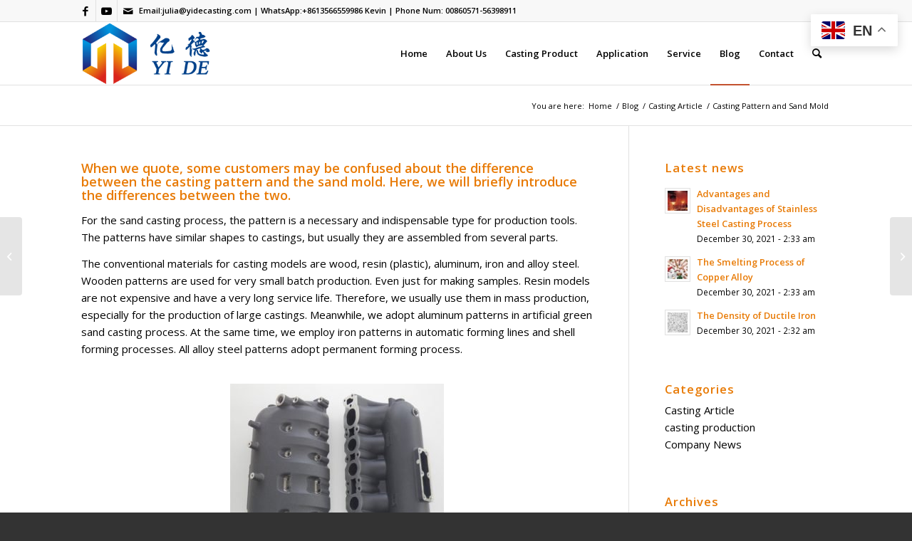

--- FILE ---
content_type: text/html; charset=UTF-8
request_url: https://www.yidecasting.com/casting-pattern-and-sand-mold/
body_size: 22002
content:
<!DOCTYPE html>
<html lang="en-US" prefix="og: https://ogp.me/ns#" class="html_stretched responsive av-preloader-active av-preloader-enabled  html_header_top html_logo_left html_main_nav_header html_menu_right html_slim html_header_sticky html_header_shrinking html_header_topbar_active html_mobile_menu_tablet html_header_searchicon html_content_align_center html_header_unstick_top_disabled html_header_stretch_disabled html_av-submenu-hidden html_av-submenu-display-click html_av-overlay-side html_av-overlay-side-classic html_av-submenu-clone html_entry_id_5996 av-cookies-no-cookie-consent av-no-preview av-default-lightbox html_text_menu_active av-mobile-menu-switch-default">
<head>
<meta charset="UTF-8" />
<meta name="robots" content="index, follow" />


<!-- mobile setting -->
<meta name="viewport" content="width=device-width, initial-scale=1">

<!-- Scripts/CSS and wp_head hook -->
<meta name="uri-translation" content="on" /><style type="text/css">@font-face { font-family: 'star'; src: url('https://www.yidecasting.com/wp-content/plugins/woocommerce/assets/fonts/star.eot'); src: url('https://www.yidecasting.com/wp-content/plugins/woocommerce/assets/fonts/star.eot?#iefix') format('embedded-opentype'), 	  url('https://www.yidecasting.com/wp-content/plugins/woocommerce/assets/fonts/star.woff') format('woff'), 	  url('https://www.yidecasting.com/wp-content/plugins/woocommerce/assets/fonts/star.ttf') format('truetype'), 	  url('https://www.yidecasting.com/wp-content/plugins/woocommerce/assets/fonts/star.svg#star') format('svg'); font-weight: normal; font-style: normal;  } @font-face { font-family: 'WooCommerce'; src: url('https://www.yidecasting.com/wp-content/plugins/woocommerce/assets/fonts/WooCommerce.eot'); src: url('https://www.yidecasting.com/wp-content/plugins/woocommerce/assets/fonts/WooCommerce.eot?#iefix') format('embedded-opentype'), 	  url('https://www.yidecasting.com/wp-content/plugins/woocommerce/assets/fonts/WooCommerce.woff') format('woff'), 	  url('https://www.yidecasting.com/wp-content/plugins/woocommerce/assets/fonts/WooCommerce.ttf') format('truetype'), 	  url('https://www.yidecasting.com/wp-content/plugins/woocommerce/assets/fonts/WooCommerce.svg#WooCommerce') format('svg'); font-weight: normal; font-style: normal;  } </style>
<!-- Search Engine Optimization by Rank Math - https://rankmath.com/ -->
<title>Casting Pattern and Sand Mold - Yide Casting</title>
<meta name="robots" content="follow, index, max-snippet:-1, max-video-preview:-1, max-image-preview:large"/>
<link rel="canonical" href="https://www.yidecasting.com/casting-pattern-and-sand-mold/" />
<meta property="og:locale" content="en_US" />
<meta property="og:type" content="article" />
<meta property="og:title" content="Casting Pattern and Sand Mold - Yide Casting" />
<meta property="og:url" content="https://www.yidecasting.com/casting-pattern-and-sand-mold/" />
<meta property="article:section" content="Casting Article" />
<meta property="og:updated_time" content="2021-12-21T09:44:08+00:00" />
<meta property="og:image" content="https://www.yidecasting.com/wp-content/uploads/2021/03/gravity-casting-mold.jpg" />
<meta property="og:image:secure_url" content="https://www.yidecasting.com/wp-content/uploads/2021/03/gravity-casting-mold.jpg" />
<meta property="og:image:width" content="594" />
<meta property="og:image:height" content="509" />
<meta property="og:image:alt" content="how to make sand casting pattern" />
<meta property="og:image:type" content="image/jpeg" />
<meta property="article:published_time" content="2021-07-16T02:30:37+00:00" />
<meta property="article:modified_time" content="2021-12-21T09:44:08+00:00" />
<meta name="twitter:card" content="summary_large_image" />
<meta name="twitter:title" content="Casting Pattern and Sand Mold - Yide Casting" />
<meta name="twitter:image" content="https://www.yidecasting.com/wp-content/uploads/2021/03/gravity-casting-mold.jpg" />
<meta name="twitter:label1" content="Written by" />
<meta name="twitter:data1" content="Yide Casting" />
<meta name="twitter:label2" content="Time to read" />
<meta name="twitter:data2" content="1 minute" />
<script type="application/ld+json" class="rank-math-schema">{"@context":"https://schema.org","@graph":[{"@type":"Organization","@id":"https://www.yidecasting.com/#organization","name":"Yide Casting"},{"@type":"WebSite","@id":"https://www.yidecasting.com/#website","url":"https://www.yidecasting.com","publisher":{"@id":"https://www.yidecasting.com/#organization"},"inLanguage":"en-US"},{"@type":"ImageObject","@id":"https://www.yidecasting.com/wp-content/uploads/2021/03/gravity-casting-mold.jpg","url":"https://www.yidecasting.com/wp-content/uploads/2021/03/gravity-casting-mold.jpg","width":"594","height":"509","inLanguage":"en-US"},{"@type":"WebPage","@id":"https://www.yidecasting.com/casting-pattern-and-sand-mold/#webpage","url":"https://www.yidecasting.com/casting-pattern-and-sand-mold/","name":"Casting Pattern and Sand Mold - Yide Casting","datePublished":"2021-07-16T02:30:37+00:00","dateModified":"2021-12-21T09:44:08+00:00","isPartOf":{"@id":"https://www.yidecasting.com/#website"},"primaryImageOfPage":{"@id":"https://www.yidecasting.com/wp-content/uploads/2021/03/gravity-casting-mold.jpg"},"inLanguage":"en-US"},{"@type":"Person","@id":"https://www.yidecasting.com/author/yidecasting2019gmail-com/","name":"Yide Casting","url":"https://www.yidecasting.com/author/yidecasting2019gmail-com/","image":{"@type":"ImageObject","@id":"https://secure.gravatar.com/avatar/3aad04906fe7ea0e19f80422384128f4?s=96&amp;d=mm&amp;r=g","url":"https://secure.gravatar.com/avatar/3aad04906fe7ea0e19f80422384128f4?s=96&amp;d=mm&amp;r=g","caption":"Yide Casting","inLanguage":"en-US"},"sameAs":["https://www.yidecasting.com/"],"worksFor":{"@id":"https://www.yidecasting.com/#organization"}},{"@type":"BlogPosting","headline":"Casting Pattern and Sand Mold - Yide Casting","keywords":"how to make sand casting pattern","datePublished":"2021-07-16T02:30:37+00:00","dateModified":"2021-12-21T09:44:08+00:00","author":{"@id":"https://www.yidecasting.com/author/yidecasting2019gmail-com/","name":"Yide Casting"},"publisher":{"@id":"https://www.yidecasting.com/#organization"},"description":"For the sand casting process, the pattern is a necessary and indispensable type for production tools. The patterns have similar shapes to castings, but usually they are assembled from several parts.","name":"Casting Pattern and Sand Mold - Yide Casting","@id":"https://www.yidecasting.com/casting-pattern-and-sand-mold/#richSnippet","isPartOf":{"@id":"https://www.yidecasting.com/casting-pattern-and-sand-mold/#webpage"},"image":{"@id":"https://www.yidecasting.com/wp-content/uploads/2021/03/gravity-casting-mold.jpg"},"inLanguage":"en-US","mainEntityOfPage":{"@id":"https://www.yidecasting.com/casting-pattern-and-sand-mold/#webpage"}}]}</script>
<!-- /Rank Math WordPress SEO plugin -->

<link href='https://fonts.gstatic.com' crossorigin rel='preconnect' />
<link rel="alternate" type="application/rss+xml" title="Yide Casting &raquo; Feed" href="https://www.yidecasting.com/feed/" />
<link rel="alternate" type="application/rss+xml" title="Yide Casting &raquo; Comments Feed" href="https://www.yidecasting.com/comments/feed/" />
<link rel="alternate" type="application/rss+xml" title="Yide Casting &raquo; Casting Pattern and Sand Mold Comments Feed" href="https://www.yidecasting.com/casting-pattern-and-sand-mold/feed/" />

<!-- google webfont font replacement -->

			<script type='text/javascript'>

				(function() {

					/*	check if webfonts are disabled by user setting via cookie - or user must opt in.	*/
					var html = document.getElementsByTagName('html')[0];
					var cookie_check = html.className.indexOf('av-cookies-needs-opt-in') >= 0 || html.className.indexOf('av-cookies-can-opt-out') >= 0;
					var allow_continue = true;
					var silent_accept_cookie = html.className.indexOf('av-cookies-user-silent-accept') >= 0;

					if( cookie_check && ! silent_accept_cookie )
					{
						if( ! document.cookie.match(/aviaCookieConsent/) || html.className.indexOf('av-cookies-session-refused') >= 0 )
						{
							allow_continue = false;
						}
						else
						{
							if( ! document.cookie.match(/aviaPrivacyRefuseCookiesHideBar/) )
							{
								allow_continue = false;
							}
							else if( ! document.cookie.match(/aviaPrivacyEssentialCookiesEnabled/) )
							{
								allow_continue = false;
							}
							else if( document.cookie.match(/aviaPrivacyGoogleWebfontsDisabled/) )
							{
								allow_continue = false;
							}
						}
					}

					if( allow_continue )
					{
						var f = document.createElement('link');

						f.type 	= 'text/css';
						f.rel 	= 'stylesheet';
						f.href 	= 'https://fonts.googleapis.com/css?family=Open+Sans:400,600&display=auto';
						f.id 	= 'avia-google-webfont';

						document.getElementsByTagName('head')[0].appendChild(f);
					}
				})();

			</script>
			<link rel='stylesheet' id='avia-woocommerce-css-css' href='https://www.yidecasting.com/wp-content/themes/enfold/config-woocommerce/woocommerce-mod.css?ver=5.4.1' type='text/css' media='all' />
<link rel='stylesheet' id='avia-grid-css' href='https://www.yidecasting.com/wp-content/themes/enfold/css/grid.css?ver=5.4.1' type='text/css' media='all' />
<link rel='stylesheet' id='avia-base-css' href='https://www.yidecasting.com/wp-content/themes/enfold/css/base.css?ver=5.4.1' type='text/css' media='all' />
<link rel='stylesheet' id='avia-layout-css' href='https://www.yidecasting.com/wp-content/themes/enfold/css/layout.css?ver=5.4.1' type='text/css' media='all' />
<link rel='stylesheet' id='avia-module-audioplayer-css' href='https://www.yidecasting.com/wp-content/themes/enfold/config-templatebuilder/avia-shortcodes/audio-player/audio-player.css?ver=5.4.1' type='text/css' media='all' />
<link rel='stylesheet' id='avia-module-blog-css' href='https://www.yidecasting.com/wp-content/themes/enfold/config-templatebuilder/avia-shortcodes/blog/blog.css?ver=5.4.1' type='text/css' media='all' />
<link rel='stylesheet' id='avia-module-postslider-css' href='https://www.yidecasting.com/wp-content/themes/enfold/config-templatebuilder/avia-shortcodes/postslider/postslider.css?ver=5.4.1' type='text/css' media='all' />
<link rel='stylesheet' id='avia-module-button-css' href='https://www.yidecasting.com/wp-content/themes/enfold/config-templatebuilder/avia-shortcodes/buttons/buttons.css?ver=5.4.1' type='text/css' media='all' />
<link rel='stylesheet' id='avia-module-buttonrow-css' href='https://www.yidecasting.com/wp-content/themes/enfold/config-templatebuilder/avia-shortcodes/buttonrow/buttonrow.css?ver=5.4.1' type='text/css' media='all' />
<link rel='stylesheet' id='avia-module-button-fullwidth-css' href='https://www.yidecasting.com/wp-content/themes/enfold/config-templatebuilder/avia-shortcodes/buttons_fullwidth/buttons_fullwidth.css?ver=5.4.1' type='text/css' media='all' />
<link rel='stylesheet' id='avia-module-catalogue-css' href='https://www.yidecasting.com/wp-content/themes/enfold/config-templatebuilder/avia-shortcodes/catalogue/catalogue.css?ver=5.4.1' type='text/css' media='all' />
<link rel='stylesheet' id='avia-module-comments-css' href='https://www.yidecasting.com/wp-content/themes/enfold/config-templatebuilder/avia-shortcodes/comments/comments.css?ver=5.4.1' type='text/css' media='all' />
<link rel='stylesheet' id='avia-module-contact-css' href='https://www.yidecasting.com/wp-content/themes/enfold/config-templatebuilder/avia-shortcodes/contact/contact.css?ver=5.4.1' type='text/css' media='all' />
<link rel='stylesheet' id='avia-module-slideshow-css' href='https://www.yidecasting.com/wp-content/themes/enfold/config-templatebuilder/avia-shortcodes/slideshow/slideshow.css?ver=5.4.1' type='text/css' media='all' />
<link rel='stylesheet' id='avia-module-slideshow-contentpartner-css' href='https://www.yidecasting.com/wp-content/themes/enfold/config-templatebuilder/avia-shortcodes/contentslider/contentslider.css?ver=5.4.1' type='text/css' media='all' />
<link rel='stylesheet' id='avia-module-countdown-css' href='https://www.yidecasting.com/wp-content/themes/enfold/config-templatebuilder/avia-shortcodes/countdown/countdown.css?ver=5.4.1' type='text/css' media='all' />
<link rel='stylesheet' id='avia-module-gallery-css' href='https://www.yidecasting.com/wp-content/themes/enfold/config-templatebuilder/avia-shortcodes/gallery/gallery.css?ver=5.4.1' type='text/css' media='all' />
<link rel='stylesheet' id='avia-module-gallery-hor-css' href='https://www.yidecasting.com/wp-content/themes/enfold/config-templatebuilder/avia-shortcodes/gallery_horizontal/gallery_horizontal.css?ver=5.4.1' type='text/css' media='all' />
<link rel='stylesheet' id='avia-module-maps-css' href='https://www.yidecasting.com/wp-content/themes/enfold/config-templatebuilder/avia-shortcodes/google_maps/google_maps.css?ver=5.4.1' type='text/css' media='all' />
<link rel='stylesheet' id='avia-module-gridrow-css' href='https://www.yidecasting.com/wp-content/themes/enfold/config-templatebuilder/avia-shortcodes/grid_row/grid_row.css?ver=5.4.1' type='text/css' media='all' />
<link rel='stylesheet' id='avia-module-heading-css' href='https://www.yidecasting.com/wp-content/themes/enfold/config-templatebuilder/avia-shortcodes/heading/heading.css?ver=5.4.1' type='text/css' media='all' />
<link rel='stylesheet' id='avia-module-rotator-css' href='https://www.yidecasting.com/wp-content/themes/enfold/config-templatebuilder/avia-shortcodes/headline_rotator/headline_rotator.css?ver=5.4.1' type='text/css' media='all' />
<link rel='stylesheet' id='avia-module-hr-css' href='https://www.yidecasting.com/wp-content/themes/enfold/config-templatebuilder/avia-shortcodes/hr/hr.css?ver=5.4.1' type='text/css' media='all' />
<link rel='stylesheet' id='avia-module-icon-css' href='https://www.yidecasting.com/wp-content/themes/enfold/config-templatebuilder/avia-shortcodes/icon/icon.css?ver=5.4.1' type='text/css' media='all' />
<link rel='stylesheet' id='avia-module-icon-circles-css' href='https://www.yidecasting.com/wp-content/themes/enfold/config-templatebuilder/avia-shortcodes/icon_circles/icon_circles.css?ver=5.4.1' type='text/css' media='all' />
<link rel='stylesheet' id='avia-module-iconbox-css' href='https://www.yidecasting.com/wp-content/themes/enfold/config-templatebuilder/avia-shortcodes/iconbox/iconbox.css?ver=5.4.1' type='text/css' media='all' />
<link rel='stylesheet' id='avia-module-icongrid-css' href='https://www.yidecasting.com/wp-content/themes/enfold/config-templatebuilder/avia-shortcodes/icongrid/icongrid.css?ver=5.4.1' type='text/css' media='all' />
<link rel='stylesheet' id='avia-module-iconlist-css' href='https://www.yidecasting.com/wp-content/themes/enfold/config-templatebuilder/avia-shortcodes/iconlist/iconlist.css?ver=5.4.1' type='text/css' media='all' />
<link rel='stylesheet' id='avia-module-image-css' href='https://www.yidecasting.com/wp-content/themes/enfold/config-templatebuilder/avia-shortcodes/image/image.css?ver=5.4.1' type='text/css' media='all' />
<link rel='stylesheet' id='avia-module-hotspot-css' href='https://www.yidecasting.com/wp-content/themes/enfold/config-templatebuilder/avia-shortcodes/image_hotspots/image_hotspots.css?ver=5.4.1' type='text/css' media='all' />
<link rel='stylesheet' id='avia-module-magazine-css' href='https://www.yidecasting.com/wp-content/themes/enfold/config-templatebuilder/avia-shortcodes/magazine/magazine.css?ver=5.4.1' type='text/css' media='all' />
<link rel='stylesheet' id='avia-module-masonry-css' href='https://www.yidecasting.com/wp-content/themes/enfold/config-templatebuilder/avia-shortcodes/masonry_entries/masonry_entries.css?ver=5.4.1' type='text/css' media='all' />
<link rel='stylesheet' id='avia-siteloader-css' href='https://www.yidecasting.com/wp-content/themes/enfold/css/avia-snippet-site-preloader.css?ver=5.4.1' type='text/css' media='all' />
<link rel='stylesheet' id='avia-module-menu-css' href='https://www.yidecasting.com/wp-content/themes/enfold/config-templatebuilder/avia-shortcodes/menu/menu.css?ver=5.4.1' type='text/css' media='all' />
<link rel='stylesheet' id='avia-module-notification-css' href='https://www.yidecasting.com/wp-content/themes/enfold/config-templatebuilder/avia-shortcodes/notification/notification.css?ver=5.4.1' type='text/css' media='all' />
<link rel='stylesheet' id='avia-module-numbers-css' href='https://www.yidecasting.com/wp-content/themes/enfold/config-templatebuilder/avia-shortcodes/numbers/numbers.css?ver=5.4.1' type='text/css' media='all' />
<link rel='stylesheet' id='avia-module-portfolio-css' href='https://www.yidecasting.com/wp-content/themes/enfold/config-templatebuilder/avia-shortcodes/portfolio/portfolio.css?ver=5.4.1' type='text/css' media='all' />
<link rel='stylesheet' id='avia-module-post-metadata-css' href='https://www.yidecasting.com/wp-content/themes/enfold/config-templatebuilder/avia-shortcodes/post_metadata/post_metadata.css?ver=5.4.1' type='text/css' media='all' />
<link rel='stylesheet' id='avia-module-progress-bar-css' href='https://www.yidecasting.com/wp-content/themes/enfold/config-templatebuilder/avia-shortcodes/progressbar/progressbar.css?ver=5.4.1' type='text/css' media='all' />
<link rel='stylesheet' id='avia-module-promobox-css' href='https://www.yidecasting.com/wp-content/themes/enfold/config-templatebuilder/avia-shortcodes/promobox/promobox.css?ver=5.4.1' type='text/css' media='all' />
<link rel='stylesheet' id='avia-sc-search-css' href='https://www.yidecasting.com/wp-content/themes/enfold/config-templatebuilder/avia-shortcodes/search/search.css?ver=5.4.1' type='text/css' media='all' />
<link rel='stylesheet' id='avia-module-slideshow-accordion-css' href='https://www.yidecasting.com/wp-content/themes/enfold/config-templatebuilder/avia-shortcodes/slideshow_accordion/slideshow_accordion.css?ver=5.4.1' type='text/css' media='all' />
<link rel='stylesheet' id='avia-module-slideshow-feature-image-css' href='https://www.yidecasting.com/wp-content/themes/enfold/config-templatebuilder/avia-shortcodes/slideshow_feature_image/slideshow_feature_image.css?ver=5.4.1' type='text/css' media='all' />
<link rel='stylesheet' id='avia-module-slideshow-fullsize-css' href='https://www.yidecasting.com/wp-content/themes/enfold/config-templatebuilder/avia-shortcodes/slideshow_fullsize/slideshow_fullsize.css?ver=5.4.1' type='text/css' media='all' />
<link rel='stylesheet' id='avia-module-slideshow-fullscreen-css' href='https://www.yidecasting.com/wp-content/themes/enfold/config-templatebuilder/avia-shortcodes/slideshow_fullscreen/slideshow_fullscreen.css?ver=5.4.1' type='text/css' media='all' />
<link rel='stylesheet' id='avia-module-slideshow-ls-css' href='https://www.yidecasting.com/wp-content/themes/enfold/config-templatebuilder/avia-shortcodes/slideshow_layerslider/slideshow_layerslider.css?ver=5.4.1' type='text/css' media='all' />
<link rel='stylesheet' id='avia-module-social-css' href='https://www.yidecasting.com/wp-content/themes/enfold/config-templatebuilder/avia-shortcodes/social_share/social_share.css?ver=5.4.1' type='text/css' media='all' />
<link rel='stylesheet' id='avia-module-tabsection-css' href='https://www.yidecasting.com/wp-content/themes/enfold/config-templatebuilder/avia-shortcodes/tab_section/tab_section.css?ver=5.4.1' type='text/css' media='all' />
<link rel='stylesheet' id='avia-module-table-css' href='https://www.yidecasting.com/wp-content/themes/enfold/config-templatebuilder/avia-shortcodes/table/table.css?ver=5.4.1' type='text/css' media='all' />
<link rel='stylesheet' id='avia-module-tabs-css' href='https://www.yidecasting.com/wp-content/themes/enfold/config-templatebuilder/avia-shortcodes/tabs/tabs.css?ver=5.4.1' type='text/css' media='all' />
<link rel='stylesheet' id='avia-module-team-css' href='https://www.yidecasting.com/wp-content/themes/enfold/config-templatebuilder/avia-shortcodes/team/team.css?ver=5.4.1' type='text/css' media='all' />
<link rel='stylesheet' id='avia-module-testimonials-css' href='https://www.yidecasting.com/wp-content/themes/enfold/config-templatebuilder/avia-shortcodes/testimonials/testimonials.css?ver=5.4.1' type='text/css' media='all' />
<link rel='stylesheet' id='avia-module-timeline-css' href='https://www.yidecasting.com/wp-content/themes/enfold/config-templatebuilder/avia-shortcodes/timeline/timeline.css?ver=5.4.1' type='text/css' media='all' />
<link rel='stylesheet' id='avia-module-toggles-css' href='https://www.yidecasting.com/wp-content/themes/enfold/config-templatebuilder/avia-shortcodes/toggles/toggles.css?ver=5.4.1' type='text/css' media='all' />
<link rel='stylesheet' id='avia-module-video-css' href='https://www.yidecasting.com/wp-content/themes/enfold/config-templatebuilder/avia-shortcodes/video/video.css?ver=5.4.1' type='text/css' media='all' />
<style id='wp-emoji-styles-inline-css' type='text/css'>

	img.wp-smiley, img.emoji {
		display: inline !important;
		border: none !important;
		box-shadow: none !important;
		height: 1em !important;
		width: 1em !important;
		margin: 0 0.07em !important;
		vertical-align: -0.1em !important;
		background: none !important;
		padding: 0 !important;
	}
</style>
<link rel='stylesheet' id='wp-block-library-css' href='https://www.yidecasting.com/wp-includes/css/dist/block-library/style.min.css?ver=6.6.4' type='text/css' media='all' />
<style id='rank-math-toc-block-style-inline-css' type='text/css'>
.wp-block-rank-math-toc-block nav ol{counter-reset:item}.wp-block-rank-math-toc-block nav ol li{display:block}.wp-block-rank-math-toc-block nav ol li:before{content:counters(item, ".") ". ";counter-increment:item}

</style>
<style id='global-styles-inline-css' type='text/css'>
:root{--wp--preset--aspect-ratio--square: 1;--wp--preset--aspect-ratio--4-3: 4/3;--wp--preset--aspect-ratio--3-4: 3/4;--wp--preset--aspect-ratio--3-2: 3/2;--wp--preset--aspect-ratio--2-3: 2/3;--wp--preset--aspect-ratio--16-9: 16/9;--wp--preset--aspect-ratio--9-16: 9/16;--wp--preset--color--black: #000000;--wp--preset--color--cyan-bluish-gray: #abb8c3;--wp--preset--color--white: #ffffff;--wp--preset--color--pale-pink: #f78da7;--wp--preset--color--vivid-red: #cf2e2e;--wp--preset--color--luminous-vivid-orange: #ff6900;--wp--preset--color--luminous-vivid-amber: #fcb900;--wp--preset--color--light-green-cyan: #7bdcb5;--wp--preset--color--vivid-green-cyan: #00d084;--wp--preset--color--pale-cyan-blue: #8ed1fc;--wp--preset--color--vivid-cyan-blue: #0693e3;--wp--preset--color--vivid-purple: #9b51e0;--wp--preset--color--metallic-red: #b02b2c;--wp--preset--color--maximum-yellow-red: #edae44;--wp--preset--color--yellow-sun: #eeee22;--wp--preset--color--palm-leaf: #83a846;--wp--preset--color--aero: #7bb0e7;--wp--preset--color--old-lavender: #745f7e;--wp--preset--color--steel-teal: #5f8789;--wp--preset--color--raspberry-pink: #d65799;--wp--preset--color--medium-turquoise: #4ecac2;--wp--preset--gradient--vivid-cyan-blue-to-vivid-purple: linear-gradient(135deg,rgba(6,147,227,1) 0%,rgb(155,81,224) 100%);--wp--preset--gradient--light-green-cyan-to-vivid-green-cyan: linear-gradient(135deg,rgb(122,220,180) 0%,rgb(0,208,130) 100%);--wp--preset--gradient--luminous-vivid-amber-to-luminous-vivid-orange: linear-gradient(135deg,rgba(252,185,0,1) 0%,rgba(255,105,0,1) 100%);--wp--preset--gradient--luminous-vivid-orange-to-vivid-red: linear-gradient(135deg,rgba(255,105,0,1) 0%,rgb(207,46,46) 100%);--wp--preset--gradient--very-light-gray-to-cyan-bluish-gray: linear-gradient(135deg,rgb(238,238,238) 0%,rgb(169,184,195) 100%);--wp--preset--gradient--cool-to-warm-spectrum: linear-gradient(135deg,rgb(74,234,220) 0%,rgb(151,120,209) 20%,rgb(207,42,186) 40%,rgb(238,44,130) 60%,rgb(251,105,98) 80%,rgb(254,248,76) 100%);--wp--preset--gradient--blush-light-purple: linear-gradient(135deg,rgb(255,206,236) 0%,rgb(152,150,240) 100%);--wp--preset--gradient--blush-bordeaux: linear-gradient(135deg,rgb(254,205,165) 0%,rgb(254,45,45) 50%,rgb(107,0,62) 100%);--wp--preset--gradient--luminous-dusk: linear-gradient(135deg,rgb(255,203,112) 0%,rgb(199,81,192) 50%,rgb(65,88,208) 100%);--wp--preset--gradient--pale-ocean: linear-gradient(135deg,rgb(255,245,203) 0%,rgb(182,227,212) 50%,rgb(51,167,181) 100%);--wp--preset--gradient--electric-grass: linear-gradient(135deg,rgb(202,248,128) 0%,rgb(113,206,126) 100%);--wp--preset--gradient--midnight: linear-gradient(135deg,rgb(2,3,129) 0%,rgb(40,116,252) 100%);--wp--preset--font-size--small: 1rem;--wp--preset--font-size--medium: 1.125rem;--wp--preset--font-size--large: 1.75rem;--wp--preset--font-size--x-large: clamp(1.75rem, 3vw, 2.25rem);--wp--preset--font-family--inter: "Inter", sans-serif;--wp--preset--font-family--cardo: Cardo;--wp--preset--spacing--20: 0.44rem;--wp--preset--spacing--30: 0.67rem;--wp--preset--spacing--40: 1rem;--wp--preset--spacing--50: 1.5rem;--wp--preset--spacing--60: 2.25rem;--wp--preset--spacing--70: 3.38rem;--wp--preset--spacing--80: 5.06rem;--wp--preset--shadow--natural: 6px 6px 9px rgba(0, 0, 0, 0.2);--wp--preset--shadow--deep: 12px 12px 50px rgba(0, 0, 0, 0.4);--wp--preset--shadow--sharp: 6px 6px 0px rgba(0, 0, 0, 0.2);--wp--preset--shadow--outlined: 6px 6px 0px -3px rgba(255, 255, 255, 1), 6px 6px rgba(0, 0, 0, 1);--wp--preset--shadow--crisp: 6px 6px 0px rgba(0, 0, 0, 1);}:root { --wp--style--global--content-size: 800px;--wp--style--global--wide-size: 1130px; }:where(body) { margin: 0; }.wp-site-blocks > .alignleft { float: left; margin-right: 2em; }.wp-site-blocks > .alignright { float: right; margin-left: 2em; }.wp-site-blocks > .aligncenter { justify-content: center; margin-left: auto; margin-right: auto; }:where(.is-layout-flex){gap: 0.5em;}:where(.is-layout-grid){gap: 0.5em;}.is-layout-flow > .alignleft{float: left;margin-inline-start: 0;margin-inline-end: 2em;}.is-layout-flow > .alignright{float: right;margin-inline-start: 2em;margin-inline-end: 0;}.is-layout-flow > .aligncenter{margin-left: auto !important;margin-right: auto !important;}.is-layout-constrained > .alignleft{float: left;margin-inline-start: 0;margin-inline-end: 2em;}.is-layout-constrained > .alignright{float: right;margin-inline-start: 2em;margin-inline-end: 0;}.is-layout-constrained > .aligncenter{margin-left: auto !important;margin-right: auto !important;}.is-layout-constrained > :where(:not(.alignleft):not(.alignright):not(.alignfull)){max-width: var(--wp--style--global--content-size);margin-left: auto !important;margin-right: auto !important;}.is-layout-constrained > .alignwide{max-width: var(--wp--style--global--wide-size);}body .is-layout-flex{display: flex;}.is-layout-flex{flex-wrap: wrap;align-items: center;}.is-layout-flex > :is(*, div){margin: 0;}body .is-layout-grid{display: grid;}.is-layout-grid > :is(*, div){margin: 0;}body{padding-top: 0px;padding-right: 0px;padding-bottom: 0px;padding-left: 0px;}a:where(:not(.wp-element-button)){text-decoration: underline;}:root :where(.wp-element-button, .wp-block-button__link){background-color: #32373c;border-width: 0;color: #fff;font-family: inherit;font-size: inherit;line-height: inherit;padding: calc(0.667em + 2px) calc(1.333em + 2px);text-decoration: none;}.has-black-color{color: var(--wp--preset--color--black) !important;}.has-cyan-bluish-gray-color{color: var(--wp--preset--color--cyan-bluish-gray) !important;}.has-white-color{color: var(--wp--preset--color--white) !important;}.has-pale-pink-color{color: var(--wp--preset--color--pale-pink) !important;}.has-vivid-red-color{color: var(--wp--preset--color--vivid-red) !important;}.has-luminous-vivid-orange-color{color: var(--wp--preset--color--luminous-vivid-orange) !important;}.has-luminous-vivid-amber-color{color: var(--wp--preset--color--luminous-vivid-amber) !important;}.has-light-green-cyan-color{color: var(--wp--preset--color--light-green-cyan) !important;}.has-vivid-green-cyan-color{color: var(--wp--preset--color--vivid-green-cyan) !important;}.has-pale-cyan-blue-color{color: var(--wp--preset--color--pale-cyan-blue) !important;}.has-vivid-cyan-blue-color{color: var(--wp--preset--color--vivid-cyan-blue) !important;}.has-vivid-purple-color{color: var(--wp--preset--color--vivid-purple) !important;}.has-metallic-red-color{color: var(--wp--preset--color--metallic-red) !important;}.has-maximum-yellow-red-color{color: var(--wp--preset--color--maximum-yellow-red) !important;}.has-yellow-sun-color{color: var(--wp--preset--color--yellow-sun) !important;}.has-palm-leaf-color{color: var(--wp--preset--color--palm-leaf) !important;}.has-aero-color{color: var(--wp--preset--color--aero) !important;}.has-old-lavender-color{color: var(--wp--preset--color--old-lavender) !important;}.has-steel-teal-color{color: var(--wp--preset--color--steel-teal) !important;}.has-raspberry-pink-color{color: var(--wp--preset--color--raspberry-pink) !important;}.has-medium-turquoise-color{color: var(--wp--preset--color--medium-turquoise) !important;}.has-black-background-color{background-color: var(--wp--preset--color--black) !important;}.has-cyan-bluish-gray-background-color{background-color: var(--wp--preset--color--cyan-bluish-gray) !important;}.has-white-background-color{background-color: var(--wp--preset--color--white) !important;}.has-pale-pink-background-color{background-color: var(--wp--preset--color--pale-pink) !important;}.has-vivid-red-background-color{background-color: var(--wp--preset--color--vivid-red) !important;}.has-luminous-vivid-orange-background-color{background-color: var(--wp--preset--color--luminous-vivid-orange) !important;}.has-luminous-vivid-amber-background-color{background-color: var(--wp--preset--color--luminous-vivid-amber) !important;}.has-light-green-cyan-background-color{background-color: var(--wp--preset--color--light-green-cyan) !important;}.has-vivid-green-cyan-background-color{background-color: var(--wp--preset--color--vivid-green-cyan) !important;}.has-pale-cyan-blue-background-color{background-color: var(--wp--preset--color--pale-cyan-blue) !important;}.has-vivid-cyan-blue-background-color{background-color: var(--wp--preset--color--vivid-cyan-blue) !important;}.has-vivid-purple-background-color{background-color: var(--wp--preset--color--vivid-purple) !important;}.has-metallic-red-background-color{background-color: var(--wp--preset--color--metallic-red) !important;}.has-maximum-yellow-red-background-color{background-color: var(--wp--preset--color--maximum-yellow-red) !important;}.has-yellow-sun-background-color{background-color: var(--wp--preset--color--yellow-sun) !important;}.has-palm-leaf-background-color{background-color: var(--wp--preset--color--palm-leaf) !important;}.has-aero-background-color{background-color: var(--wp--preset--color--aero) !important;}.has-old-lavender-background-color{background-color: var(--wp--preset--color--old-lavender) !important;}.has-steel-teal-background-color{background-color: var(--wp--preset--color--steel-teal) !important;}.has-raspberry-pink-background-color{background-color: var(--wp--preset--color--raspberry-pink) !important;}.has-medium-turquoise-background-color{background-color: var(--wp--preset--color--medium-turquoise) !important;}.has-black-border-color{border-color: var(--wp--preset--color--black) !important;}.has-cyan-bluish-gray-border-color{border-color: var(--wp--preset--color--cyan-bluish-gray) !important;}.has-white-border-color{border-color: var(--wp--preset--color--white) !important;}.has-pale-pink-border-color{border-color: var(--wp--preset--color--pale-pink) !important;}.has-vivid-red-border-color{border-color: var(--wp--preset--color--vivid-red) !important;}.has-luminous-vivid-orange-border-color{border-color: var(--wp--preset--color--luminous-vivid-orange) !important;}.has-luminous-vivid-amber-border-color{border-color: var(--wp--preset--color--luminous-vivid-amber) !important;}.has-light-green-cyan-border-color{border-color: var(--wp--preset--color--light-green-cyan) !important;}.has-vivid-green-cyan-border-color{border-color: var(--wp--preset--color--vivid-green-cyan) !important;}.has-pale-cyan-blue-border-color{border-color: var(--wp--preset--color--pale-cyan-blue) !important;}.has-vivid-cyan-blue-border-color{border-color: var(--wp--preset--color--vivid-cyan-blue) !important;}.has-vivid-purple-border-color{border-color: var(--wp--preset--color--vivid-purple) !important;}.has-metallic-red-border-color{border-color: var(--wp--preset--color--metallic-red) !important;}.has-maximum-yellow-red-border-color{border-color: var(--wp--preset--color--maximum-yellow-red) !important;}.has-yellow-sun-border-color{border-color: var(--wp--preset--color--yellow-sun) !important;}.has-palm-leaf-border-color{border-color: var(--wp--preset--color--palm-leaf) !important;}.has-aero-border-color{border-color: var(--wp--preset--color--aero) !important;}.has-old-lavender-border-color{border-color: var(--wp--preset--color--old-lavender) !important;}.has-steel-teal-border-color{border-color: var(--wp--preset--color--steel-teal) !important;}.has-raspberry-pink-border-color{border-color: var(--wp--preset--color--raspberry-pink) !important;}.has-medium-turquoise-border-color{border-color: var(--wp--preset--color--medium-turquoise) !important;}.has-vivid-cyan-blue-to-vivid-purple-gradient-background{background: var(--wp--preset--gradient--vivid-cyan-blue-to-vivid-purple) !important;}.has-light-green-cyan-to-vivid-green-cyan-gradient-background{background: var(--wp--preset--gradient--light-green-cyan-to-vivid-green-cyan) !important;}.has-luminous-vivid-amber-to-luminous-vivid-orange-gradient-background{background: var(--wp--preset--gradient--luminous-vivid-amber-to-luminous-vivid-orange) !important;}.has-luminous-vivid-orange-to-vivid-red-gradient-background{background: var(--wp--preset--gradient--luminous-vivid-orange-to-vivid-red) !important;}.has-very-light-gray-to-cyan-bluish-gray-gradient-background{background: var(--wp--preset--gradient--very-light-gray-to-cyan-bluish-gray) !important;}.has-cool-to-warm-spectrum-gradient-background{background: var(--wp--preset--gradient--cool-to-warm-spectrum) !important;}.has-blush-light-purple-gradient-background{background: var(--wp--preset--gradient--blush-light-purple) !important;}.has-blush-bordeaux-gradient-background{background: var(--wp--preset--gradient--blush-bordeaux) !important;}.has-luminous-dusk-gradient-background{background: var(--wp--preset--gradient--luminous-dusk) !important;}.has-pale-ocean-gradient-background{background: var(--wp--preset--gradient--pale-ocean) !important;}.has-electric-grass-gradient-background{background: var(--wp--preset--gradient--electric-grass) !important;}.has-midnight-gradient-background{background: var(--wp--preset--gradient--midnight) !important;}.has-small-font-size{font-size: var(--wp--preset--font-size--small) !important;}.has-medium-font-size{font-size: var(--wp--preset--font-size--medium) !important;}.has-large-font-size{font-size: var(--wp--preset--font-size--large) !important;}.has-x-large-font-size{font-size: var(--wp--preset--font-size--x-large) !important;}.has-inter-font-family{font-family: var(--wp--preset--font-family--inter) !important;}.has-cardo-font-family{font-family: var(--wp--preset--font-family--cardo) !important;}
:where(.wp-block-post-template.is-layout-flex){gap: 1.25em;}:where(.wp-block-post-template.is-layout-grid){gap: 1.25em;}
:where(.wp-block-columns.is-layout-flex){gap: 2em;}:where(.wp-block-columns.is-layout-grid){gap: 2em;}
:root :where(.wp-block-pullquote){font-size: 1.5em;line-height: 1.6;}
</style>
<style id='woocommerce-inline-inline-css' type='text/css'>
.woocommerce form .form-row .required { visibility: visible; }
</style>
<link rel='stylesheet' id='avia-scs-css' href='https://www.yidecasting.com/wp-content/themes/enfold/css/shortcodes.css?ver=5.4.1' type='text/css' media='all' />
<link rel='stylesheet' id='avia-popup-css-css' href='https://www.yidecasting.com/wp-content/themes/enfold/js/aviapopup/magnific-popup.min.css?ver=5.4.1' type='text/css' media='screen' />
<link rel='stylesheet' id='avia-lightbox-css' href='https://www.yidecasting.com/wp-content/themes/enfold/css/avia-snippet-lightbox.css?ver=5.4.1' type='text/css' media='screen' />
<link rel='stylesheet' id='avia-widget-css-css' href='https://www.yidecasting.com/wp-content/themes/enfold/css/avia-snippet-widget.css?ver=5.4.1' type='text/css' media='screen' />
<link rel='stylesheet' id='avia-dynamic-css' href='https://www.yidecasting.com/wp-content/uploads/dynamic_avia/enfold_child.css?ver=64292895b0b10' type='text/css' media='all' />
<link rel='stylesheet' id='avia-custom-css' href='https://www.yidecasting.com/wp-content/themes/enfold/css/custom.css?ver=5.4.1' type='text/css' media='all' />
<link rel='stylesheet' id='avia-style-css' href='https://www.yidecasting.com/wp-content/themes/enfold-child/style.css?ver=5.4.1' type='text/css' media='all' />
<link rel='stylesheet' id='popup-maker-site-css' href='//www.yidecasting.com/wp-content/uploads/pum/pum-site-styles.css?generated=1731653226&#038;ver=1.20.2' type='text/css' media='all' />
<script type="text/javascript" src="https://www.yidecasting.com/wp-includes/js/jquery/jquery.min.js?ver=3.7.1" id="jquery-core-js"></script>
<script type="text/javascript" src="https://www.yidecasting.com/wp-includes/js/jquery/jquery-migrate.min.js?ver=3.4.1" id="jquery-migrate-js"></script>
<script type="text/javascript" src="https://www.yidecasting.com/wp-content/plugins/woocommerce/assets/js/jquery-blockui/jquery.blockUI.min.js?ver=2.7.0-wc.9.4.4" id="jquery-blockui-js" defer="defer" data-wp-strategy="defer"></script>
<script type="text/javascript" id="wc-add-to-cart-js-extra">
/* <![CDATA[ */
var wc_add_to_cart_params = {"ajax_url":"\/wp-admin\/admin-ajax.php","wc_ajax_url":"\/?wc-ajax=%%endpoint%%","i18n_view_cart":"View cart","cart_url":"https:\/\/www.yidecasting.com","is_cart":"","cart_redirect_after_add":"no","gt_translate_keys":["i18n_view_cart",{"key":"cart_url","format":"url"}]};
/* ]]> */
</script>
<script type="text/javascript" src="https://www.yidecasting.com/wp-content/plugins/woocommerce/assets/js/frontend/add-to-cart.min.js?ver=9.4.4" id="wc-add-to-cart-js" defer="defer" data-wp-strategy="defer"></script>
<script type="text/javascript" src="https://www.yidecasting.com/wp-content/plugins/woocommerce/assets/js/js-cookie/js.cookie.min.js?ver=2.1.4-wc.9.4.4" id="js-cookie-js" defer="defer" data-wp-strategy="defer"></script>
<script type="text/javascript" id="woocommerce-js-extra">
/* <![CDATA[ */
var woocommerce_params = {"ajax_url":"\/wp-admin\/admin-ajax.php","wc_ajax_url":"\/?wc-ajax=%%endpoint%%"};
/* ]]> */
</script>
<script type="text/javascript" src="https://www.yidecasting.com/wp-content/plugins/woocommerce/assets/js/frontend/woocommerce.min.js?ver=9.4.4" id="woocommerce-js" defer="defer" data-wp-strategy="defer"></script>
<script type="text/javascript" src="https://www.yidecasting.com/wp-content/themes/enfold/js/avia-compat.js?ver=5.4.1" id="avia-compat-js"></script>
<link rel="https://api.w.org/" href="https://www.yidecasting.com/wp-json/" /><link rel="alternate" title="JSON" type="application/json" href="https://www.yidecasting.com/wp-json/wp/v2/posts/5996" /><link rel="EditURI" type="application/rsd+xml" title="RSD" href="https://www.yidecasting.com/xmlrpc.php?rsd" />
<meta name="generator" content="WordPress 6.6.4" />
<link rel='shortlink' href='https://www.yidecasting.com/?p=5996' />
<link rel="alternate" title="oEmbed (JSON)" type="application/json+oembed" href="https://www.yidecasting.com/wp-json/oembed/1.0/embed?url=https%3A%2F%2Fwww.yidecasting.com%2Fcasting-pattern-and-sand-mold%2F" />
<link rel="alternate" title="oEmbed (XML)" type="text/xml+oembed" href="https://www.yidecasting.com/wp-json/oembed/1.0/embed?url=https%3A%2F%2Fwww.yidecasting.com%2Fcasting-pattern-and-sand-mold%2F&#038;format=xml" />
<link rel="profile" href="https://gmpg.org/xfn/11" />
<link rel="alternate" type="application/rss+xml" title="Yide Casting RSS2 Feed" href="https://www.yidecasting.com/feed/" />
<link rel="pingback" href="https://www.yidecasting.com/xmlrpc.php" />
<!--[if lt IE 9]><script src="https://www.yidecasting.com/wp-content/themes/enfold/js/html5shiv.js"></script><![endif]-->
<link rel="icon" href="https://www.yidecasting.com/wp-content/uploads/2020/05/YiDe-gray-iron-casting-factory-logo-300x137.png" type="image/png">
	<noscript><style>.woocommerce-product-gallery{ opacity: 1 !important; }</style></noscript>
	<style id='wp-fonts-local' type='text/css'>
@font-face{font-family:Inter;font-style:normal;font-weight:300 900;font-display:fallback;src:url('https://www.yidecasting.com/wp-content/plugins/woocommerce/assets/fonts/Inter-VariableFont_slnt,wght.woff2') format('woff2');font-stretch:normal;}
@font-face{font-family:Cardo;font-style:normal;font-weight:400;font-display:fallback;src:url('https://www.yidecasting.com/wp-content/plugins/woocommerce/assets/fonts/cardo_normal_400.woff2') format('woff2');}
</style>
<style type="text/css">
		@font-face {font-family: 'entypo-fontello'; font-weight: normal; font-style: normal; font-display: auto;
		src: url('https://www.yidecasting.com/wp-content/themes/enfold/config-templatebuilder/avia-template-builder/assets/fonts/entypo-fontello.woff2') format('woff2'),
		url('https://www.yidecasting.com/wp-content/themes/enfold/config-templatebuilder/avia-template-builder/assets/fonts/entypo-fontello.woff') format('woff'),
		url('https://www.yidecasting.com/wp-content/themes/enfold/config-templatebuilder/avia-template-builder/assets/fonts/entypo-fontello.ttf') format('truetype'),
		url('https://www.yidecasting.com/wp-content/themes/enfold/config-templatebuilder/avia-template-builder/assets/fonts/entypo-fontello.svg#entypo-fontello') format('svg'),
		url('https://www.yidecasting.com/wp-content/themes/enfold/config-templatebuilder/avia-template-builder/assets/fonts/entypo-fontello.eot'),
		url('https://www.yidecasting.com/wp-content/themes/enfold/config-templatebuilder/avia-template-builder/assets/fonts/entypo-fontello.eot?#iefix') format('embedded-opentype');
		} #top .avia-font-entypo-fontello, body .avia-font-entypo-fontello, html body [data-av_iconfont='entypo-fontello']:before{ font-family: 'entypo-fontello'; }
		</style>

<!--
Debugging Info for Theme support: 

Theme: Enfold
Version: 5.4.1
Installed: enfold
AviaFramework Version: 5.3
AviaBuilder Version: 5.3
aviaElementManager Version: 1.0.1
- - - - - - - - - - -
ChildTheme: Enfold Child
ChildTheme Version: 4.8.1.1623727760
ChildTheme Installed: enfold

- - - - - - - - - - -
ML:256-PU:48-PLA:12
WP:6.6.4
Compress: CSS:disabled - JS:disabled
Updates: enabled - token has changed and not verified
PLAu:10
-->
</head>

<body id="top" class="post-template-default single single-post postid-5996 single-format-standard stretched rtl_columns av-curtain-numeric open_sans  theme-enfold woocommerce-no-js avia-responsive-images-support avia-woocommerce-30" itemscope="itemscope" itemtype="https://schema.org/WebPage" >

	<div class='av-siteloader-wrap av-transition-enabled'><div class="av-siteloader-inner"><div class="av-siteloader-cell"><div class="av-siteloader"><div class="av-siteloader-extra"></div></div></div></div></div>
	<div id='wrap_all'>

	
<header id='header' class='all_colors header_color light_bg_color  av_header_top av_logo_left av_main_nav_header av_menu_right av_slim av_header_sticky av_header_shrinking av_header_stretch_disabled av_mobile_menu_tablet av_header_searchicon av_header_unstick_top_disabled av_bottom_nav_disabled  av_header_border_disabled'  role="banner" itemscope="itemscope" itemtype="https://schema.org/WPHeader" >

		<div id='header_meta' class='container_wrap container_wrap_meta  av_icon_active_left av_extra_header_active av_phone_active_left av_entry_id_5996'>

			      <div class='container'>
			      <ul class='noLightbox social_bookmarks icon_count_3'><li class='social_bookmarks_facebook av-social-link-facebook social_icon_1'><a target="_blank" aria-label="Link to Facebook" href='https://www.facebook.com/yidecasting/' aria-hidden='false' data-av_icon='' data-av_iconfont='entypo-fontello' title='Facebook' rel="noopener"><span class='avia_hidden_link_text'>Facebook</span></a></li><li class='social_bookmarks_youtube av-social-link-youtube social_icon_2'><a target="_blank" aria-label="Link to Youtube" href='https://www.youtube.com/channel/UCQXwM7qYoVqXMPAvhMmuuTw' aria-hidden='false' data-av_icon='' data-av_iconfont='entypo-fontello' title='Youtube' rel="noopener"><span class='avia_hidden_link_text'>Youtube</span></a></li><li class='social_bookmarks_mail av-social-link-mail social_icon_3'><a aria-label="Link to Mail" href="/cdn-cgi/l/email-protection#056f70696c64457c6c6160666476716c6b622b666a68" aria-hidden='false' data-av_icon='' data-av_iconfont='entypo-fontello' title='Mail'><span class='avia_hidden_link_text'>Mail</span></a></li></ul><div class='phone-info '><div>Email:<a href="/cdn-cgi/l/email-protection#59332c3530381920303d3c3a382a2d30373e773a3634663a3a646869696f696a6c6e616c192828773a3634"><span class="__cf_email__" data-cfemail="8be1fee7e2eacbf2e2efeee8eaf8ffe2e5eca5e8e4e6">[email&#160;protected]</span></a> | WhatsApp:<a href="https://api.whatsapp.com/send?phone=+8613566559986&amp;text=Hi, Kevin I come from your website">+8613566559986</a> Kevin | Phone Num: 00860571-56398911</div></div>			      </div>
		</div>

		<div  id='header_main' class='container_wrap container_wrap_logo'>

        <ul  class = 'menu-item cart_dropdown ' data-success='was added to the cart'><li class="cart_dropdown_first"><a class='cart_dropdown_link' href='https://www.yidecasting.com'><span aria-hidden='true' data-av_icon='' data-av_iconfont='entypo-fontello'></span><span class='av-cart-counter '>0</span><span class="avia_hidden_link_text">Shopping Cart</span></a><!--<span class='cart_subtotal'><span class="woocommerce-Price-amount amount"><bdi><span class="woocommerce-Price-currencySymbol">&#36;</span>0.00</bdi></span></span>--><div class="dropdown_widget dropdown_widget_cart"><div class="avia-arrow"></div><div class="widget_shopping_cart_content"></div></div></li></ul><div class='container av-logo-container'><div class='inner-container'><span class='logo avia-standard-logo'><a href='https://www.yidecasting.com/' class=''><img src="https://www.yidecasting.com/wp-content/uploads/2020/05/YiDe-iron-casting-manufacturer-logo-300x137.png" height="100" width="300" alt='Yide Casting' title='' /></a></span><nav class='main_menu' data-selectname='Select a page'  role="navigation" itemscope="itemscope" itemtype="https://schema.org/SiteNavigationElement" ><div class="avia-menu av-main-nav-wrap"><ul role="menu" class="menu av-main-nav" id="avia-menu"><li role="menuitem" id="menu-item-3921" class="menu-item menu-item-type-post_type menu-item-object-page menu-item-home menu-item-top-level menu-item-top-level-1"><a href="https://www.yidecasting.com/" itemprop="url" tabindex="0"><span class="avia-bullet"></span><span class="avia-menu-text">Home</span><span class="avia-menu-fx"><span class="avia-arrow-wrap"><span class="avia-arrow"></span></span></span></a></li>
<li role="menuitem" id="menu-item-3570" class="menu-item menu-item-type-post_type menu-item-object-page menu-item-has-children menu-item-top-level menu-item-top-level-2"><a href="https://www.yidecasting.com/about-us/" itemprop="url" tabindex="0"><span class="avia-bullet"></span><span class="avia-menu-text">About Us</span><span class="avia-menu-fx"><span class="avia-arrow-wrap"><span class="avia-arrow"></span></span></span></a>


<ul class="sub-menu">
	<li role="menuitem" id="menu-item-8236" class="menu-item menu-item-type-post_type menu-item-object-page"><a href="https://www.yidecasting.com/digital-control-machine/" itemprop="url" tabindex="0"><span class="avia-bullet"></span><span class="avia-menu-text">Digital Control Machine for Machining</span></a></li>
	<li role="menuitem" id="menu-item-8237" class="menu-item menu-item-type-post_type menu-item-object-page"><a href="https://www.yidecasting.com/normal-control-machine/" itemprop="url" tabindex="0"><span class="avia-bullet"></span><span class="avia-menu-text">Normal Control Machine</span></a></li>
	<li role="menuitem" id="menu-item-5343" class="menu-item menu-item-type-post_type menu-item-object-page"><a href="https://www.yidecasting.com/cast-iron-price/" itemprop="url" tabindex="0"><span class="avia-bullet"></span><span class="avia-menu-text">Cast Iron Price</span></a></li>
	<li role="menuitem" id="menu-item-4790" class="menu-item menu-item-type-post_type menu-item-object-page"><a href="https://www.yidecasting.com/inspection/" itemprop="url" tabindex="0"><span class="avia-bullet"></span><span class="avia-menu-text">Inspection</span></a></li>
	<li role="menuitem" id="menu-item-4611" class="menu-item menu-item-type-post_type menu-item-object-page"><a href="https://www.yidecasting.com/certificates/" itemprop="url" tabindex="0"><span class="avia-bullet"></span><span class="avia-menu-text">Certificates</span></a></li>
	<li role="menuitem" id="menu-item-3271" class="menu-item menu-item-type-post_type menu-item-object-page"><a href="https://www.yidecasting.com/about-us/faq/" itemprop="url" tabindex="0"><span class="avia-bullet"></span><span class="avia-menu-text">FAQ</span></a></li>
</ul>
</li>
<li role="menuitem" id="menu-item-3548" class="menu-item menu-item-type-post_type menu-item-object-page menu-item-has-children menu-item-top-level menu-item-top-level-3"><a href="https://www.yidecasting.com/product/" itemprop="url" tabindex="0"><span class="avia-bullet"></span><span class="avia-menu-text">Casting Product</span><span class="avia-menu-fx"><span class="avia-arrow-wrap"><span class="avia-arrow"></span></span></span></a>


<ul class="sub-menu">
	<li role="menuitem" id="menu-item-4067" class="menu-item menu-item-type-post_type menu-item-object-page"><a href="https://www.yidecasting.com/product/grey-iron-casting/" itemprop="url" tabindex="0"><span class="avia-bullet"></span><span class="avia-menu-text">Grey Iron Casting</span></a></li>
	<li role="menuitem" id="menu-item-4066" class="menu-item menu-item-type-post_type menu-item-object-page"><a href="https://www.yidecasting.com/product/ductile-iron-casting/" itemprop="url" tabindex="0"><span class="avia-bullet"></span><span class="avia-menu-text">Ductile Iron Casting</span></a></li>
	<li role="menuitem" id="menu-item-4081" class="menu-item menu-item-type-post_type menu-item-object-page"><a href="https://www.yidecasting.com/product/brass-casting-bronze-casting/" itemprop="url" tabindex="0"><span class="avia-bullet"></span><span class="avia-menu-text">Brass Casting &#038; Bronze Casting</span></a></li>
	<li role="menuitem" id="menu-item-4069" class="menu-item menu-item-type-post_type menu-item-object-page"><a href="https://www.yidecasting.com/product/steel-casting/" itemprop="url" tabindex="0"><span class="avia-bullet"></span><span class="avia-menu-text">Steel Casting</span></a></li>
	<li role="menuitem" id="menu-item-5613" class="menu-item menu-item-type-post_type menu-item-object-page"><a href="https://www.yidecasting.com/electric-pallet-jacks/" itemprop="url" tabindex="0"><span class="avia-bullet"></span><span class="avia-menu-text">Electric Pallet Jacks</span></a></li>
	<li role="menuitem" id="menu-item-4068" class="menu-item menu-item-type-post_type menu-item-object-page"><a href="https://www.yidecasting.com/product/jm-heat-exchanger/" itemprop="url" tabindex="0"><span class="avia-bullet"></span><span class="avia-menu-text">JM Heat Exchanger</span></a></li>
</ul>
</li>
<li role="menuitem" id="menu-item-6329" class="menu-item menu-item-type-post_type menu-item-object-page menu-item-has-children menu-item-top-level menu-item-top-level-4"><a href="https://www.yidecasting.com/application/" itemprop="url" tabindex="0"><span class="avia-bullet"></span><span class="avia-menu-text">Application</span><span class="avia-menu-fx"><span class="avia-arrow-wrap"><span class="avia-arrow"></span></span></span></a>


<ul class="sub-menu">
	<li role="menuitem" id="menu-item-6337" class="menu-item menu-item-type-post_type menu-item-object-page"><a href="https://www.yidecasting.com/application/pump-valve-iron-casting/" itemprop="url" tabindex="0"><span class="avia-bullet"></span><span class="avia-menu-text">Pump &#038; Valve Iron Casting</span></a></li>
	<li role="menuitem" id="menu-item-6336" class="menu-item menu-item-type-post_type menu-item-object-page"><a href="https://www.yidecasting.com/application/pipe-part-manhole-cover-casting/" itemprop="url" tabindex="0"><span class="avia-bullet"></span><span class="avia-menu-text">Pipe Part &#038; Manhole Cover Casting</span></a></li>
	<li role="menuitem" id="menu-item-6331" class="menu-item menu-item-type-post_type menu-item-object-page"><a href="https://www.yidecasting.com/application/architectural-cast-parts/" itemprop="url" tabindex="0"><span class="avia-bullet"></span><span class="avia-menu-text">Architectural Cast Parts</span></a></li>
	<li role="menuitem" id="menu-item-6335" class="menu-item menu-item-type-post_type menu-item-object-page"><a href="https://www.yidecasting.com/application/forklift-casting/" itemprop="url" tabindex="0"><span class="avia-bullet"></span><span class="avia-menu-text">Forklift Casting</span></a></li>
	<li role="menuitem" id="menu-item-6339" class="menu-item menu-item-type-post_type menu-item-object-page"><a href="https://www.yidecasting.com/application/tractor-agricultural-cast-parts/" itemprop="url" tabindex="0"><span class="avia-bullet"></span><span class="avia-menu-text">Tractor &#038; Agricultural Cast Parts</span></a></li>
	<li role="menuitem" id="menu-item-6338" class="menu-item menu-item-type-post_type menu-item-object-page"><a href="https://www.yidecasting.com/application/solar-casting/" itemprop="url" tabindex="0"><span class="avia-bullet"></span><span class="avia-menu-text">Solar Casting</span></a></li>
	<li role="menuitem" id="menu-item-6332" class="menu-item menu-item-type-post_type menu-item-object-page"><a href="https://www.yidecasting.com/application/car-accessories-cast-parts/" itemprop="url" tabindex="0"><span class="avia-bullet"></span><span class="avia-menu-text">Car Accessories Cast Parts</span></a></li>
	<li role="menuitem" id="menu-item-6333" class="menu-item menu-item-type-post_type menu-item-object-page"><a href="https://www.yidecasting.com/application/cast-iron-skillet/" itemprop="url" tabindex="0"><span class="avia-bullet"></span><span class="avia-menu-text">Cast Iron Skillet</span></a></li>
	<li role="menuitem" id="menu-item-6334" class="menu-item menu-item-type-post_type menu-item-object-page"><a href="https://www.yidecasting.com/application/construction-machinery/" itemprop="url" tabindex="0"><span class="avia-bullet"></span><span class="avia-menu-text">Construction Machinery</span></a></li>
	<li role="menuitem" id="menu-item-6330" class="menu-item menu-item-type-post_type menu-item-object-page"><a href="https://www.yidecasting.com/application/air-conditioner-with-jm-heat-exchanger/" itemprop="url" tabindex="0"><span class="avia-bullet"></span><span class="avia-menu-text">Air Conditioner with JM Heat Exchanger</span></a></li>
</ul>
</li>
<li role="menuitem" id="menu-item-3272" class="menu-item menu-item-type-post_type menu-item-object-page menu-item-has-children menu-item-top-level menu-item-top-level-5"><a href="https://www.yidecasting.com/services/" itemprop="url" tabindex="0"><span class="avia-bullet"></span><span class="avia-menu-text">Service</span><span class="avia-menu-fx"><span class="avia-arrow-wrap"><span class="avia-arrow"></span></span></span></a>


<ul class="sub-menu">
	<li role="menuitem" id="menu-item-3650" class="menu-item menu-item-type-post_type menu-item-object-page"><a href="https://www.yidecasting.com/services/automatic-molding-casting/" itemprop="url" tabindex="0"><span class="avia-bullet"></span><span class="avia-menu-text">Automatic Molding Casting</span></a></li>
	<li role="menuitem" id="menu-item-3652" class="menu-item menu-item-type-post_type menu-item-object-page"><a href="https://www.yidecasting.com/services/green-sand-iron-casting/" itemprop="url" tabindex="0"><span class="avia-bullet"></span><span class="avia-menu-text">Green Sand Iron Casting</span></a></li>
	<li role="menuitem" id="menu-item-3655" class="menu-item menu-item-type-post_type menu-item-object-page"><a href="https://www.yidecasting.com/services/shell-molding-iron-casting/" itemprop="url" tabindex="0"><span class="avia-bullet"></span><span class="avia-menu-text">Shell Molding Iron Casting</span></a></li>
	<li role="menuitem" id="menu-item-8238" class="menu-item menu-item-type-post_type menu-item-object-page"><a href="https://www.yidecasting.com/machining-service-for-cast-iron/" itemprop="url" tabindex="0"><span class="avia-bullet"></span><span class="avia-menu-text">Machining Service for Cast Iron</span></a></li>
	<li role="menuitem" id="menu-item-3654" class="menu-item menu-item-type-post_type menu-item-object-page"><a href="https://www.yidecasting.com/services/sand-mould-steel-casting/" itemprop="url" tabindex="0"><span class="avia-bullet"></span><span class="avia-menu-text">Sand Mould Steel Casting</span></a></li>
	<li role="menuitem" id="menu-item-3653" class="menu-item menu-item-type-post_type menu-item-object-page"><a href="https://www.yidecasting.com/services/lost-wax-precision-casting/" itemprop="url" tabindex="0"><span class="avia-bullet"></span><span class="avia-menu-text">Lost Wax Precision Casting</span></a></li>
</ul>
</li>
<li role="menuitem" id="menu-item-3238" class="menu-item menu-item-type-post_type menu-item-object-page current_page_parent menu-item-top-level menu-item-top-level-6 current-menu-item"><a href="https://www.yidecasting.com/blog/" itemprop="url" tabindex="0"><span class="avia-bullet"></span><span class="avia-menu-text">Blog</span><span class="avia-menu-fx"><span class="avia-arrow-wrap"><span class="avia-arrow"></span></span></span></a></li>
<li role="menuitem" id="menu-item-3265" class="menu-item menu-item-type-post_type menu-item-object-page menu-item-top-level menu-item-top-level-7"><a href="https://www.yidecasting.com/contact/" itemprop="url" tabindex="0"><span class="avia-bullet"></span><span class="avia-menu-text">Contact</span><span class="avia-menu-fx"><span class="avia-arrow-wrap"><span class="avia-arrow"></span></span></span></a></li>
<li style="position:relative;" class="menu-item menu-item-gtranslate"><div style="position:absolute;white-space:nowrap;" id="gtranslate_menu_wrapper_11637"></div></li><li id="menu-item-search" class="noMobile menu-item menu-item-search-dropdown menu-item-avia-special" role="menuitem"><a aria-label="Search" href="?s=" rel="nofollow" data-avia-search-tooltip="

&lt;form role=&quot;search&quot; action=&quot;https://www.yidecasting.com/&quot; id=&quot;searchform&quot; method=&quot;get&quot; class=&quot;&quot;&gt;
	&lt;div&gt;
		&lt;input type=&quot;submit&quot; value=&quot;&quot; id=&quot;searchsubmit&quot; class=&quot;button avia-font-entypo-fontello&quot; /&gt;
		&lt;input type=&quot;text&quot; id=&quot;s&quot; name=&quot;s&quot; value=&quot;&quot; placeholder='Search' /&gt;
			&lt;/div&gt;
&lt;/form&gt;
" aria-hidden='false' data-av_icon='' data-av_iconfont='entypo-fontello'><span class="avia_hidden_link_text">Search</span></a></li><li class="av-burger-menu-main menu-item-avia-special av-small-burger-icon">
	        			<a href="#" aria-label="Menu" aria-hidden="false">
							<span class="av-hamburger av-hamburger--spin av-js-hamburger">
								<span class="av-hamburger-box">
						          <span class="av-hamburger-inner"></span>
						          <strong>Menu</strong>
								</span>
							</span>
							<span class="avia_hidden_link_text">Menu</span>
						</a>
	        		   </li></ul></div></nav></div> </div> 
		<!-- end container_wrap-->
		</div>
		<div class='header_bg'></div>

<!-- end header -->
</header>

	<div id='main' class='all_colors' data-scroll-offset='88'>

	<div class='stretch_full container_wrap alternate_color light_bg_color empty_title  title_container'><div class='container'><div class="breadcrumb breadcrumbs avia-breadcrumbs"><div class="breadcrumb-trail" ><span class="trail-before"><span class="breadcrumb-title">You are here:</span></span> <span  itemscope="itemscope" itemtype="https://schema.org/BreadcrumbList" ><span  itemscope="itemscope" itemtype="https://schema.org/ListItem" itemprop="itemListElement" ><a itemprop="url" href="https://www.yidecasting.com" title="Yide Casting" rel="home" class="trail-begin"><span itemprop="name">Home</span></a><span itemprop="position" class="hidden">1</span></span></span> <span class="sep">/</span> <span  itemscope="itemscope" itemtype="https://schema.org/BreadcrumbList" ><span  itemscope="itemscope" itemtype="https://schema.org/ListItem" itemprop="itemListElement" ><a itemprop="url" href="https://www.yidecasting.com/blog/" title="Blog"><span itemprop="name">Blog</span></a><span itemprop="position" class="hidden">2</span></span></span> <span class="sep">/</span> <span  itemscope="itemscope" itemtype="https://schema.org/BreadcrumbList" ><span  itemscope="itemscope" itemtype="https://schema.org/ListItem" itemprop="itemListElement" ><a itemprop="url" href="https://www.yidecasting.com/category/casting-article/"><span itemprop="name">Casting Article</span></a><span itemprop="position" class="hidden">3</span></span></span> <span class="sep">/</span> <span class="trail-end">Casting Pattern and Sand Mold</span></div></div></div></div><div   class='main_color container_wrap_first container_wrap sidebar_right'  ><div class='container av-section-cont-open' ><main  role="main" itemscope="itemscope" itemtype="https://schema.org/Blog"  class='template-page content  av-content-small alpha units'><div class='post-entry post-entry-type-page post-entry-5996'><div class='entry-content-wrapper clearfix'><section  class='av_textblock_section av-24mm6k-8e8a461ff7d8b9bbfa59b71835588166'  itemscope="itemscope" itemtype="https://schema.org/BlogPosting" itemprop="blogPost" ><div class='avia_textblock'  itemprop="text" ><h4>When we quote, some customers may be confused about the difference between the casting pattern and the sand mold. Here, we will briefly introduce the differences between the two.</h4>
<p>For the sand casting process, the pattern is a necessary and indispensable type for production tools. The patterns have similar shapes to castings, but usually they are assembled from several parts.</p>
<p>The conventional materials for casting models are wood, resin (plastic), aluminum, iron and alloy steel. Wooden patterns are used for very small batch production. Even just for making samples. Resin models are not expensive and have a very long service life. Therefore, we usually use them in mass production, especially for the production of large castings. Meanwhile, we adopt aluminum patterns in artificial green sand casting process. At the same time, we employ iron patterns in automatic forming lines and shell forming processes. All alloy steel patterns adopt permanent forming process.</p>
<h4><img fetchpriority="high" decoding="async" class="size-medium wp-image-5819 aligncenter" src="https://www.yidecasting.com/wp-content/uploads/2021/03/gravity-casting-mold-300x257.jpg" alt="" width="300" height="257" srcset="https://www.yidecasting.com/wp-content/uploads/2021/03/gravity-casting-mold-300x257.jpg 300w, https://www.yidecasting.com/wp-content/uploads/2021/03/gravity-casting-mold.jpg 594w" sizes="(max-width: 300px) 100vw, 300px" /></h4>
<h4>In the casting production process, we use a set of pattern to produce many identical sand molds, for example 100 sets. Then, we pour liquid metal into these sand molds, and thus produce 100 metal castings. Therefore, sand molds are products made from patterns, and castings are products made from molds.</h4>
<h4><img decoding="async" class="size-medium wp-image-4498 aligncenter" src="https://www.yidecasting.com/wp-content/uploads/2020/07/Yide-green-sand-casting-castle-cast-243x300.jpg" alt="" width="243" height="300" /></h4>
<p>Some sand molds are recyclable, such as raw sand and resin sand. Some are not, such as shell molds. This is why shell mold castings are more expensive.</p>
<div class="entry-content">
<p style="text-align: left;">Yide casting is a professional <a href="https://www.yidecasting.com/">cast iron factory</a> in China, known as quality <a href="https://www.yidecasting.com/product/grey-iron-casting/">gray iron cast</a>, <a href="https://www.yidecasting.com/product/ductile-iron-casting/">ductile cast iron</a> and <a href="https://www.yidecasting.com/product/brass-casting-bronze-casting/">brass cast iron</a>, we also have cooperated stainless iron casting and machining factory. All of us have enough ability to provide the best quality casting parts according to your parameters. If you are looking for a quality cast iron supplier, please feel free to <a href="https://www.yidecasting.com/contact/">contact us</a> at: <a href="/cdn-cgi/l/email-protection#d6bca3babfb796afbfb2b3b5b7a5a2bfb8b1f8b5b9bb"><span class="__cf_email__" data-cfemail="4d273821242c0d342429282e2c3e3924232a632e2220">[email&#160;protected]</span></a>. You are also welcome to visit our factory <a href="https://www.yidecasting.com/about-us/">casting workshop</a> and casting production lines.</p>
</div>
</div></section>
<div  class='avia-product-slider-container av-kq8489e9-85b3a1f341aa52178195fd267e88f3d4 template-shop avia-content-slider avia-content-slider-active shop_columns_3  avia-builder-el-1  el_after_av_textblock  avia-builder-el-last  avia-content-slider-odd  avia-builder-el-1  el_after_av_textblock  avia-builder-el-last  av-slideshow-ui av-slider-hover-pause av-slideshow-manual av-loop-once av-loop-manual-endless avia-product-slider1' data-slideshow-options="{&quot;animation&quot;:&quot;fade&quot;,&quot;autoplay&quot;:false,&quot;loop_autoplay&quot;:&quot;once&quot;,&quot;interval&quot;:5,&quot;loop_manual&quot;:&quot;manual-endless&quot;,&quot;autoplay_stopper&quot;:false,&quot;noNavigation&quot;:false,&quot;bg_slider&quot;:false,&quot;keep_padding&quot;:false,&quot;hoverpause&quot;:true,&quot;show_slide_delay&quot;:0}"><div class='avia-content-slider-inner'><ul class="products slide-entry-wrap"><li class="product type-product post-3793 status-publish first instock product_cat-grey-iron-casting product_cat-cast-iron-skillet has-post-thumbnail shipping-taxable product-type-simple">
	<div class='inner_product main_color wrapped_style noLightbox  av-product-class-'><a href="https://www.yidecasting.com/products/cast-iron-skillet/" class="woocommerce-LoopProduct-link woocommerce-loop-product__link"><div class="thumbnail_container"><img decoding="async" width="300" height="300" src="https://www.yidecasting.com/wp-content/uploads/2020/06/Casting-iron-product-300x300.jpg" class="wp-image-3984 avia-img-lazy-loading-3984 attachment-woocommerce_thumbnail size-woocommerce_thumbnail wp-post-image" alt="Casting iron product" srcset="https://www.yidecasting.com/wp-content/uploads/2020/06/Casting-iron-product-300x300.jpg 300w, https://www.yidecasting.com/wp-content/uploads/2020/06/Casting-iron-product-80x80.jpg 80w, https://www.yidecasting.com/wp-content/uploads/2020/06/Casting-iron-product-36x36.jpg 36w, https://www.yidecasting.com/wp-content/uploads/2020/06/Casting-iron-product-180x180.jpg 180w, https://www.yidecasting.com/wp-content/uploads/2020/06/Casting-iron-product-100x100.jpg 100w" sizes="(max-width: 300px) 100vw, 300px" /><span class="cart-loading"></span></div><div class='inner_product_header'><div class='avia-arrow'></div><div class='inner_product_header_table'><div class='inner_product_header_cell'><h2 class="woocommerce-loop-product__title">Cast Iron Skillet</h2>
</div></div></div></a><div class='avia_cart_buttons '><a href="https://www.yidecasting.com/products/cast-iron-skillet/" aria-describedby="woocommerce_loop_add_to_cart_link_describedby_3793" data-quantity="1" class="button product_type_simple" data-product_id="3793" data-product_sku="" aria-label="Read more about &ldquo;Cast Iron Skillet&rdquo;" rel="nofollow" data-success_message=""><span aria-hidden='true' data-av_icon='' data-av_iconfont='entypo-fontello'></span> Read more</a>	<span id="woocommerce_loop_add_to_cart_link_describedby_3793" class="screen-reader-text">
			</span>
<a class="button show_details_button" href="https://www.yidecasting.com/products/cast-iron-skillet/"><span aria-hidden='true' data-av_icon='' data-av_iconfont='entypo-fontello'></span>  Show Details</a> <span class="button-mini-delimiter"></span></div></div></li>
<li class="product type-product post-4745 status-publish instock product_cat-grey-iron-casting product_cat-cast-iron-skillet has-post-thumbnail shipping-taxable product-type-simple">
	<div class='inner_product main_color wrapped_style noLightbox  av-product-class-'><a href="https://www.yidecasting.com/products/cast-iron-stove-burner/" class="woocommerce-LoopProduct-link woocommerce-loop-product__link"><div class="thumbnail_container"><img decoding="async" width="300" height="300" src="https://www.yidecasting.com/wp-content/uploads/2020/07/gray-cast-iron-stove-burner-300x300.jpg" class="wp-image-4776 avia-img-lazy-loading-4776 attachment-woocommerce_thumbnail size-woocommerce_thumbnail wp-post-image" alt="" srcset="https://www.yidecasting.com/wp-content/uploads/2020/07/gray-cast-iron-stove-burner-300x300.jpg 300w, https://www.yidecasting.com/wp-content/uploads/2020/07/gray-cast-iron-stove-burner-80x80.jpg 80w, https://www.yidecasting.com/wp-content/uploads/2020/07/gray-cast-iron-stove-burner-36x36.jpg 36w, https://www.yidecasting.com/wp-content/uploads/2020/07/gray-cast-iron-stove-burner-180x180.jpg 180w, https://www.yidecasting.com/wp-content/uploads/2020/07/gray-cast-iron-stove-burner-100x100.jpg 100w" sizes="(max-width: 300px) 100vw, 300px" /><span class="cart-loading"></span></div><div class='inner_product_header'><div class='avia-arrow'></div><div class='inner_product_header_table'><div class='inner_product_header_cell'><h2 class="woocommerce-loop-product__title">Cast Iron Stove Burner</h2>
</div></div></div></a><div class='avia_cart_buttons '><a href="https://www.yidecasting.com/products/cast-iron-stove-burner/" aria-describedby="woocommerce_loop_add_to_cart_link_describedby_4745" data-quantity="1" class="button product_type_simple" data-product_id="4745" data-product_sku="" aria-label="Read more about &ldquo;Cast Iron Stove Burner&rdquo;" rel="nofollow" data-success_message=""><span aria-hidden='true' data-av_icon='' data-av_iconfont='entypo-fontello'></span> Read more</a>	<span id="woocommerce_loop_add_to_cart_link_describedby_4745" class="screen-reader-text">
			</span>
<a class="button show_details_button" href="https://www.yidecasting.com/products/cast-iron-stove-burner/"><span aria-hidden='true' data-av_icon='' data-av_iconfont='entypo-fontello'></span>  Show Details</a> <span class="button-mini-delimiter"></span></div></div></li>
<li class="product type-product post-4661 status-publish last instock product_cat-grey-iron-casting product_cat-cast-iron-skillet has-post-thumbnail shipping-taxable product-type-simple">
	<div class='inner_product main_color wrapped_style noLightbox  av-product-class-'><a href="https://www.yidecasting.com/products/grey-cast-iron-skillet/" class="woocommerce-LoopProduct-link woocommerce-loop-product__link"><div class="thumbnail_container"><img decoding="async" width="300" height="300" src="https://www.yidecasting.com/wp-content/uploads/2020/07/cast-iron-skillet-2-2-300x300.jpg" class="wp-image-4683 avia-img-lazy-loading-4683 attachment-woocommerce_thumbnail size-woocommerce_thumbnail wp-post-image" alt="" srcset="https://www.yidecasting.com/wp-content/uploads/2020/07/cast-iron-skillet-2-2-300x300.jpg 300w, https://www.yidecasting.com/wp-content/uploads/2020/07/cast-iron-skillet-2-2-80x80.jpg 80w, https://www.yidecasting.com/wp-content/uploads/2020/07/cast-iron-skillet-2-2-36x36.jpg 36w, https://www.yidecasting.com/wp-content/uploads/2020/07/cast-iron-skillet-2-2-180x180.jpg 180w, https://www.yidecasting.com/wp-content/uploads/2020/07/cast-iron-skillet-2-2-100x100.jpg 100w, https://www.yidecasting.com/wp-content/uploads/2020/07/cast-iron-skillet-2-2.jpg 495w" sizes="(max-width: 300px) 100vw, 300px" /><span class="cart-loading"></span></div><div class='inner_product_header'><div class='avia-arrow'></div><div class='inner_product_header_table'><div class='inner_product_header_cell'><h2 class="woocommerce-loop-product__title">Grey Cast Iron Skillet</h2>
</div></div></div></a><div class='avia_cart_buttons '><a href="https://www.yidecasting.com/products/grey-cast-iron-skillet/" aria-describedby="woocommerce_loop_add_to_cart_link_describedby_4661" data-quantity="1" class="button product_type_simple" data-product_id="4661" data-product_sku="" aria-label="Read more about &ldquo;Grey Cast Iron Skillet&rdquo;" rel="nofollow" data-success_message=""><span aria-hidden='true' data-av_icon='' data-av_iconfont='entypo-fontello'></span> Read more</a>	<span id="woocommerce_loop_add_to_cart_link_describedby_4661" class="screen-reader-text">
			</span>
<a class="button show_details_button" href="https://www.yidecasting.com/products/grey-cast-iron-skillet/"><span aria-hidden='true' data-av_icon='' data-av_iconfont='entypo-fontello'></span>  Show Details</a> <span class="button-mini-delimiter"></span></div></div></li>
</ul></div></div><div class="clear"></div>
</div></div></main><!-- close content main element --> <!-- section close by builder template --><aside class='sidebar sidebar_right   alpha units'  role="complementary" itemscope="itemscope" itemtype="https://schema.org/WPSideBar" ><div class="inner_sidebar extralight-border"><section id="newsbox-3" class="widget clearfix avia-widget-container newsbox"><h3 class="widgettitle">Latest news</h3><ul class="news-wrap image_size_widget"><li class="news-content post-format-standard"><a class="news-link" title="Advantages and Disadvantages of Stainless Steel Casting Process" href="https://www.yidecasting.com/advantages-and-disadvantages-of-stainless-steel-casting-process/"><span class='news-thumb '><img width="36" height="36" src="https://www.yidecasting.com/wp-content/uploads/2020/08/precision-casting-36x36.jpg" class="wp-image-4905 avia-img-lazy-loading-4905 attachment-widget size-widget wp-post-image" alt="" decoding="async" srcset="https://www.yidecasting.com/wp-content/uploads/2020/08/precision-casting-36x36.jpg 36w, https://www.yidecasting.com/wp-content/uploads/2020/08/precision-casting-80x80.jpg 80w, https://www.yidecasting.com/wp-content/uploads/2020/08/precision-casting-180x180.jpg 180w, https://www.yidecasting.com/wp-content/uploads/2020/08/precision-casting-100x100.jpg 100w" sizes="(max-width: 36px) 100vw, 36px" /></span><strong class="news-headline">Advantages and Disadvantages of Stainless Steel Casting Process<span class="news-time">December 30, 2021 - 2:33 am</span></strong></a></li><li class="news-content post-format-standard"><a class="news-link" title="The Smelting Process of Copper Alloy" href="https://www.yidecasting.com/the-smelting-process-of-copper-alloy/"><span class='news-thumb '><img width="36" height="36" src="https://www.yidecasting.com/wp-content/uploads/2020/05/bronze-casting-brass-casting-pipe-36x36.jpg" class="wp-image-3435 avia-img-lazy-loading-3435 attachment-widget size-widget wp-post-image" alt="bronze casting &amp; brass casting pipe fittings" decoding="async" srcset="https://www.yidecasting.com/wp-content/uploads/2020/05/bronze-casting-brass-casting-pipe-36x36.jpg 36w, https://www.yidecasting.com/wp-content/uploads/2020/05/bronze-casting-brass-casting-pipe-80x80.jpg 80w, https://www.yidecasting.com/wp-content/uploads/2020/05/bronze-casting-brass-casting-pipe-180x180.jpg 180w, https://www.yidecasting.com/wp-content/uploads/2020/05/bronze-casting-brass-casting-pipe-384x375.jpg 384w, https://www.yidecasting.com/wp-content/uploads/2020/05/bronze-casting-brass-casting-pipe-100x100.jpg 100w, https://www.yidecasting.com/wp-content/uploads/2020/05/bronze-casting-brass-casting-pipe-300x300.jpg 300w" sizes="(max-width: 36px) 100vw, 36px" /></span><strong class="news-headline">The Smelting Process of Copper Alloy<span class="news-time">December 30, 2021 - 2:33 am</span></strong></a></li><li class="news-content post-format-standard"><a class="news-link" title="The Density of Ductile Iron" href="https://www.yidecasting.com/the-density-of-ductile-iron/"><span class='news-thumb '><img width="36" height="36" src="https://www.yidecasting.com/wp-content/uploads/2020/08/Metallurgical-Microscope-for-grey-iron-casting-and-ductile-iron-casting-36x36.jpg" class="wp-image-4835 avia-img-lazy-loading-4835 attachment-widget size-widget wp-post-image" alt="Metallurgical Microscope for grey iron casting and ductile iron casting" decoding="async" srcset="https://www.yidecasting.com/wp-content/uploads/2020/08/Metallurgical-Microscope-for-grey-iron-casting-and-ductile-iron-casting-36x36.jpg 36w, https://www.yidecasting.com/wp-content/uploads/2020/08/Metallurgical-Microscope-for-grey-iron-casting-and-ductile-iron-casting-80x80.jpg 80w, https://www.yidecasting.com/wp-content/uploads/2020/08/Metallurgical-Microscope-for-grey-iron-casting-and-ductile-iron-casting-180x180.jpg 180w, https://www.yidecasting.com/wp-content/uploads/2020/08/Metallurgical-Microscope-for-grey-iron-casting-and-ductile-iron-casting-100x100.jpg 100w, https://www.yidecasting.com/wp-content/uploads/2020/08/Metallurgical-Microscope-for-grey-iron-casting-and-ductile-iron-casting-300x300.jpg 300w" sizes="(max-width: 36px) 100vw, 36px" /></span><strong class="news-headline">The Density of Ductile Iron<span class="news-time">December 30, 2021 - 2:32 am</span></strong></a></li></ul><span class="seperator extralight-border"></span></section><section id="categories-2" class="widget clearfix widget_categories"><h3 class="widgettitle">Categories</h3>
			<ul>
					<li class="cat-item cat-item-369"><a href="https://www.yidecasting.com/category/casting-article/">Casting Article</a>
</li>
	<li class="cat-item cat-item-358"><a href="https://www.yidecasting.com/category/casting-production/">casting production</a>
</li>
	<li class="cat-item cat-item-124"><a href="https://www.yidecasting.com/category/company-news/">Company News</a>
</li>
			</ul>

			<span class="seperator extralight-border"></span></section><section id="archives-2" class="widget clearfix widget_archive"><h3 class="widgettitle">Archives</h3>
			<ul>
					<li><a href='https://www.yidecasting.com/2021/12/'>December 2021</a></li>
	<li><a href='https://www.yidecasting.com/2021/11/'>November 2021</a></li>
	<li><a href='https://www.yidecasting.com/2021/10/'>October 2021</a></li>
	<li><a href='https://www.yidecasting.com/2021/09/'>September 2021</a></li>
	<li><a href='https://www.yidecasting.com/2021/08/'>August 2021</a></li>
	<li><a href='https://www.yidecasting.com/2021/07/'>July 2021</a></li>
	<li><a href='https://www.yidecasting.com/2021/06/'>June 2021</a></li>
	<li><a href='https://www.yidecasting.com/2021/05/'>May 2021</a></li>
	<li><a href='https://www.yidecasting.com/2021/04/'>April 2021</a></li>
	<li><a href='https://www.yidecasting.com/2021/03/'>March 2021</a></li>
	<li><a href='https://www.yidecasting.com/2021/02/'>February 2021</a></li>
	<li><a href='https://www.yidecasting.com/2020/11/'>November 2020</a></li>
	<li><a href='https://www.yidecasting.com/2020/10/'>October 2020</a></li>
	<li><a href='https://www.yidecasting.com/2020/09/'>September 2020</a></li>
	<li><a href='https://www.yidecasting.com/2020/08/'>August 2020</a></li>
	<li><a href='https://www.yidecasting.com/2020/07/'>July 2020</a></li>
	<li><a href='https://www.yidecasting.com/2020/06/'>June 2020</a></li>
	<li><a href='https://www.yidecasting.com/2018/11/'>November 2018</a></li>
			</ul>

			<span class="seperator extralight-border"></span></section></div></aside>		</div><!--end builder template--></div><!-- close default .container_wrap element -->				<div class='container_wrap footer_color' id='footer'>

					<div class='container'>

						<div class='flex_column av_one_fourth  first el_before_av_one_fourth'><section id="text-2" class="widget clearfix widget_text"><h3 class="widgettitle">About Yide Casting</h3>			<div class="textwidget"><p>Yide Casting is a professional casting &amp; machining factory in China, specialized in green sand casting and clay sand casting. Otherwise, Yide casting has our patent JM heat exchanger for air conditioner&#8230;<a href="https://www.yidecasting.com/about-us/">Read more</a>.</p>
<p>Friendly link:</p>
<p><a href="https://www.hydrodipprint.com/">Hydrographic film</a></p>
<p><a href="https://www.nhjm.cn">Jinma Casting Factory</a></p>
<p>&nbsp;</p>
<p>&nbsp;</p>
</div>
		<span class="seperator extralight-border"></span></section></div><div class='flex_column av_one_fourth  el_after_av_one_fourth el_before_av_one_fourth '><section id="text-5" class="widget clearfix widget_text"><h3 class="widgettitle">Contact information</h3>			<div class="textwidget"><ul>
<li><strong> phone num:</strong><br />
+8613566559986</li>
<li><strong>WhatsAPP/ WeChat:<br />
</strong><a href="https://api.whatsapp.com/send?phone=+8613566559986&amp;text=Hi, Kevin I come from your website">+8613566559986</a> Kevin</li>
<li class="mail"><strong>Email:</strong><br />
<a href="/cdn-cgi/l/email-protection#ea809f86838baa93838e8f898b999e83848dc4898587"><span class="__cf_email__" data-cfemail="553f20393c34152c3c3130363426213c3b327b363a38">[email&#160;protected]</span></a></li>
<li>Address:No. 1328 Wenyi West Road, Cangqian Street, Yuhang District, Hangzhou Zhejiang</li>
</ul>
</div>
		<span class="seperator extralight-border"></span></section></div><div class='flex_column av_one_fourth  el_after_av_one_fourth el_before_av_one_fourth '><section id="text-6" class="widget clearfix widget_text"><h3 class="widgettitle">Service</h3>			<div class="textwidget"><p>Yide casting provides casting &amp; machining service, which is a one-stop solution of casting parts.</p>
<p>Casting:<a href="https://www.yidecasting.com/services/green-sand-iron-casting/"> green sand casting</a>, <a href="https://www.yidecasting.com/services/shell-molding-iron-casting/">shell sand casting</a></p>
<p>Machining.</p>
<p>&nbsp;</p>
<p>&nbsp;</p>
</div>
		<span class="seperator extralight-border"></span></section></div><div class='flex_column av_one_fourth  el_after_av_one_fourth el_before_av_one_fourth '><section id="text-4" class="widget clearfix widget_text"><h3 class="widgettitle">Casting list</h3>			<div class="textwidget"></div>
		<span class="seperator extralight-border"></span></section><section id="nav_menu-11" class="widget clearfix widget_nav_menu"><h3 class="widgettitle">Iron Casting Products</h3><div class="menu-application-container"><ul id="menu-application" class="menu"><li id="menu-item-3896" class="menu-item menu-item-type-post_type menu-item-object-page menu-item-3896"><a href="https://www.yidecasting.com/application/air-conditioner-with-jm-heat-exchanger/">Air Conditioner with JM Heat Exchanger</a></li>
<li id="menu-item-3897" class="menu-item menu-item-type-post_type menu-item-object-page menu-item-3897"><a href="https://www.yidecasting.com/application/architectural-cast-parts/">Architectural Cast Parts</a></li>
<li id="menu-item-3898" class="menu-item menu-item-type-post_type menu-item-object-page menu-item-3898"><a href="https://www.yidecasting.com/application/car-accessories-cast-parts/">Car Accessories Cast Parts</a></li>
<li id="menu-item-3899" class="menu-item menu-item-type-post_type menu-item-object-page menu-item-3899"><a href="https://www.yidecasting.com/application/cast-iron-skillet/">Cast Iron Skillet</a></li>
<li id="menu-item-3900" class="menu-item menu-item-type-post_type menu-item-object-page menu-item-3900"><a href="https://www.yidecasting.com/application/construction-machinery/">Construction Machinery</a></li>
<li id="menu-item-3901" class="menu-item menu-item-type-post_type menu-item-object-page menu-item-3901"><a href="https://www.yidecasting.com/application/forklift-casting/">Forklift Casting</a></li>
<li id="menu-item-3902" class="menu-item menu-item-type-post_type menu-item-object-page menu-item-3902"><a href="https://www.yidecasting.com/application/pipe-part-manhole-cover-casting/">Pipe Part &#038; Manhole Cover Casting</a></li>
<li id="menu-item-3903" class="menu-item menu-item-type-post_type menu-item-object-page menu-item-3903"><a href="https://www.yidecasting.com/application/pump-valve-iron-casting/">Pump &#038; Valve Iron Casting</a></li>
<li id="menu-item-3904" class="menu-item menu-item-type-post_type menu-item-object-page menu-item-3904"><a href="https://www.yidecasting.com/application/solar-casting/">Solar Casting</a></li>
<li id="menu-item-3905" class="menu-item menu-item-type-post_type menu-item-object-page menu-item-3905"><a href="https://www.yidecasting.com/application/tractor-agricultural-cast-parts/">Tractor &#038; Agricultural Cast Parts</a></li>
</ul></div><span class="seperator extralight-border"></span></section></div>
					</div>

				<!-- ####### END FOOTER CONTAINER ####### -->
				</div>

	

	
				<footer class='container_wrap socket_color' id='socket'  role="contentinfo" itemscope="itemscope" itemtype="https://schema.org/WPFooter" >
                    <div class='container'>

                        <span class='copyright'>© Copyright - Yide Casting-Customized Iron Casting - <a rel='nofollow' href='https://kriesi.at'>Enfold Theme by Kriesi</a></span>

                        <ul class='noLightbox social_bookmarks icon_count_3'><li class='social_bookmarks_facebook av-social-link-facebook social_icon_1'><a target="_blank" aria-label="Link to Facebook" href='https://www.facebook.com/yidecasting/' aria-hidden='false' data-av_icon='' data-av_iconfont='entypo-fontello' title='Facebook' rel="noopener"><span class='avia_hidden_link_text'>Facebook</span></a></li><li class='social_bookmarks_youtube av-social-link-youtube social_icon_2'><a target="_blank" aria-label="Link to Youtube" href='https://www.youtube.com/channel/UCQXwM7qYoVqXMPAvhMmuuTw' aria-hidden='false' data-av_icon='' data-av_iconfont='entypo-fontello' title='Youtube' rel="noopener"><span class='avia_hidden_link_text'>Youtube</span></a></li><li class='social_bookmarks_mail av-social-link-mail social_icon_3'><a aria-label="Link to Mail" href="/cdn-cgi/l/email-protection#98f2edf4f1f9d8e1f1fcfdfbf9ebecf1f6ffb6fbf7f5" aria-hidden='false' data-av_icon='' data-av_iconfont='entypo-fontello' title='Mail'><span class='avia_hidden_link_text'>Mail</span></a></li></ul>
                    </div>

	            <!-- ####### END SOCKET CONTAINER ####### -->
				</footer>


					<!-- end main -->
		</div>

		<a class='avia-post-nav avia-post-prev with-image' href='https://www.yidecasting.com/the-difference-between-pig-iron-and-wrought-iron/' ><span class="label iconfont" aria-hidden='true' data-av_icon='' data-av_iconfont='entypo-fontello'></span><span class="entry-info-wrap"><span class="entry-info"><span class='entry-title'>The Difference between Pig Iron and Wrought Iron</span><span class='entry-image'><img width="80" height="80" src="https://www.yidecasting.com/wp-content/uploads/2020/08/large-castings-80x80.jpg" class="wp-image-4885 avia-img-lazy-loading-4885 attachment-thumbnail size-thumbnail wp-post-image" alt="" decoding="async" srcset="https://www.yidecasting.com/wp-content/uploads/2020/08/large-castings-80x80.jpg 80w, https://www.yidecasting.com/wp-content/uploads/2020/08/large-castings-36x36.jpg 36w, https://www.yidecasting.com/wp-content/uploads/2020/08/large-castings-180x180.jpg 180w, https://www.yidecasting.com/wp-content/uploads/2020/08/large-castings-100x100.jpg 100w, https://www.yidecasting.com/wp-content/uploads/2020/08/large-castings-300x300.jpg 300w" sizes="(max-width: 80px) 100vw, 80px" /></span></span></span></a><a class='avia-post-nav avia-post-next with-image' href='https://www.yidecasting.com/hydraulic-cylinder-trunnion-pivot-bracket/' ><span class="label iconfont" aria-hidden='true' data-av_icon='' data-av_iconfont='entypo-fontello'></span><span class="entry-info-wrap"><span class="entry-info"><span class='entry-image'><img width="80" height="80" src="https://www.yidecasting.com/wp-content/uploads/2021/05/trunnion-bracket-80x80.jpg" class="wp-image-6048 avia-img-lazy-loading-6048 attachment-thumbnail size-thumbnail wp-post-image" alt="" decoding="async" srcset="https://www.yidecasting.com/wp-content/uploads/2021/05/trunnion-bracket-80x80.jpg 80w, https://www.yidecasting.com/wp-content/uploads/2021/05/trunnion-bracket-36x36.jpg 36w, https://www.yidecasting.com/wp-content/uploads/2021/05/trunnion-bracket-180x180.jpg 180w, https://www.yidecasting.com/wp-content/uploads/2021/05/trunnion-bracket-100x100.jpg 100w, https://www.yidecasting.com/wp-content/uploads/2021/05/trunnion-bracket-300x300.jpg 300w" sizes="(max-width: 80px) 100vw, 80px" /></span><span class='entry-title'>Hydraulic Cylinder Trunnion Pivot Bracket</span></span></span></a><!-- end wrap_all --></div>

<a href='#top' title='Scroll to top' id='scroll-top-link' aria-hidden='true' data-av_icon='' data-av_iconfont='entypo-fontello'><span class="avia_hidden_link_text">Scroll to top</span></a>

<div id="fb-root"></div>

<div class="gtranslate_wrapper" id="gt-wrapper-39795314"></div>
<!--Start of Tawk.to Script (0.9.1)-->
<script data-cfasync="false" src="/cdn-cgi/scripts/5c5dd728/cloudflare-static/email-decode.min.js"></script><script id="tawk-script" type="text/javascript">
var Tawk_API = Tawk_API || {};
var Tawk_LoadStart=new Date();
(function(){
	var s1 = document.createElement( 'script' ),s0=document.getElementsByTagName( 'script' )[0];
	s1.async = true;
	s1.src = 'https://embed.tawk.to/61efd9dbb9e4e21181bbc973/1fq8em18u';
	s1.charset = 'UTF-8';
	s1.setAttribute( 'crossorigin','*' );
	s0.parentNode.insertBefore( s1, s0 );
})();
</script>
<!--End of Tawk.to Script (0.9.1)-->

<div id="pum-3720" role="dialog" aria-modal="false" aria-labelledby=&quot;pum_popup_title_3720&quot; class="pum pum-overlay pum-theme-3715 pum-theme-enterprise-blue popmake-overlay click_open" data-popmake="{&quot;id&quot;:3720,&quot;slug&quot;:&quot;contact-us&quot;,&quot;theme_id&quot;:3715,&quot;cookies&quot;:[],&quot;triggers&quot;:[{&quot;type&quot;:&quot;click_open&quot;,&quot;settings&quot;:{&quot;cookie_name&quot;:&quot;&quot;,&quot;extra_selectors&quot;:&quot;.enquiry&quot;}},{&quot;type&quot;:&quot;click_open&quot;,&quot;settings&quot;:{&quot;extra_selectors&quot;:&quot;a[href=\&quot;#popupMakerW3C6BHCZG7W91koP\&quot;]&quot;}}],&quot;mobile_disabled&quot;:null,&quot;tablet_disabled&quot;:null,&quot;meta&quot;:{&quot;display&quot;:{&quot;stackable&quot;:false,&quot;overlay_disabled&quot;:false,&quot;scrollable_content&quot;:false,&quot;disable_reposition&quot;:false,&quot;size&quot;:&quot;small&quot;,&quot;responsive_min_width&quot;:&quot;335px&quot;,&quot;responsive_min_width_unit&quot;:false,&quot;responsive_max_width&quot;:&quot;615px&quot;,&quot;responsive_max_width_unit&quot;:false,&quot;custom_width&quot;:&quot;640px&quot;,&quot;custom_width_unit&quot;:false,&quot;custom_height&quot;:&quot;380px&quot;,&quot;custom_height_unit&quot;:false,&quot;custom_height_auto&quot;:false,&quot;location&quot;:&quot;center&quot;,&quot;position_from_trigger&quot;:false,&quot;position_top&quot;:&quot;100&quot;,&quot;position_left&quot;:&quot;0&quot;,&quot;position_bottom&quot;:&quot;0&quot;,&quot;position_right&quot;:&quot;0&quot;,&quot;position_fixed&quot;:false,&quot;animation_type&quot;:&quot;fade&quot;,&quot;animation_speed&quot;:&quot;350&quot;,&quot;animation_origin&quot;:&quot;center top&quot;,&quot;overlay_zindex&quot;:false,&quot;zindex&quot;:&quot;1999999999&quot;},&quot;close&quot;:{&quot;text&quot;:&quot;&quot;,&quot;button_delay&quot;:&quot;0&quot;,&quot;overlay_click&quot;:false,&quot;esc_press&quot;:false,&quot;f4_press&quot;:false},&quot;click_open&quot;:[]}}">

	<div id="popmake-3720" class="pum-container popmake theme-3715 pum-responsive pum-responsive-small responsive size-small">

				
							<div id="pum_popup_title_3720" class="pum-title popmake-title">
				Contact Us			</div>
		
		
				<div class="pum-content popmake-content" tabindex="0">
			<p><iframe style="width: 100%; border: none;" title="Embedded Wufoo Form" src="https://yidecasting.wufoo.com/embed/zrz60dq0au910r&amp;header=hide" height="620" frameborder="0" scrolling="no"> <a href="https://yidecasting.wufoo.com/forms/zrz60dq0au910r/">Fill out my Wufoo form!</a> </iframe></p>
		</div>

				
							<button type="button" class="pum-close popmake-close" aria-label="Close">
			×			</button>
		
	</div>

</div>
<div id="pum-3947" role="dialog" aria-modal="false" aria-labelledby=&quot;pum_popup_title_3947&quot; class="pum pum-overlay pum-theme-3714 pum-theme-lightbox popmake-overlay click_open" data-popmake="{&quot;id&quot;:3947,&quot;slug&quot;:&quot;home-video&quot;,&quot;theme_id&quot;:3714,&quot;cookies&quot;:[],&quot;triggers&quot;:[{&quot;type&quot;:&quot;click_open&quot;,&quot;settings&quot;:{&quot;cookie_name&quot;:&quot;&quot;,&quot;extra_selectors&quot;:&quot;.homevideo&quot;}}],&quot;mobile_disabled&quot;:null,&quot;tablet_disabled&quot;:null,&quot;meta&quot;:{&quot;display&quot;:{&quot;stackable&quot;:false,&quot;overlay_disabled&quot;:false,&quot;scrollable_content&quot;:false,&quot;disable_reposition&quot;:false,&quot;size&quot;:&quot;medium&quot;,&quot;responsive_min_width&quot;:&quot;0%&quot;,&quot;responsive_min_width_unit&quot;:false,&quot;responsive_max_width&quot;:&quot;50%&quot;,&quot;responsive_max_width_unit&quot;:false,&quot;custom_width&quot;:&quot;640px&quot;,&quot;custom_width_unit&quot;:false,&quot;custom_height&quot;:&quot;380px&quot;,&quot;custom_height_unit&quot;:false,&quot;custom_height_auto&quot;:false,&quot;location&quot;:&quot;center top&quot;,&quot;position_from_trigger&quot;:false,&quot;position_top&quot;:&quot;100&quot;,&quot;position_left&quot;:&quot;0&quot;,&quot;position_bottom&quot;:&quot;0&quot;,&quot;position_right&quot;:&quot;0&quot;,&quot;position_fixed&quot;:false,&quot;animation_type&quot;:&quot;fade&quot;,&quot;animation_speed&quot;:&quot;350&quot;,&quot;animation_origin&quot;:&quot;center top&quot;,&quot;overlay_zindex&quot;:false,&quot;zindex&quot;:&quot;1999999999&quot;},&quot;close&quot;:{&quot;text&quot;:&quot;&quot;,&quot;button_delay&quot;:&quot;0&quot;,&quot;overlay_click&quot;:false,&quot;esc_press&quot;:false,&quot;f4_press&quot;:false},&quot;click_open&quot;:[]}}">

	<div id="popmake-3947" class="pum-container popmake theme-3714 pum-responsive pum-responsive-medium responsive size-medium">

				
							<div id="pum_popup_title_3947" class="pum-title popmake-title">
				Yide iron casting production and workshop			</div>
		
		
				<div class="pum-content popmake-content" tabindex="0">
			<div class='avia-iframe-wrap'><iframe title="Yide machinery iron cast workshop" width="1500" height="844" src="https://www.youtube.com/embed/UWhUdhjEsHA?feature=oembed" frameborder="0" allow="accelerometer; autoplay; encrypted-media; gyroscope; picture-in-picture" allowfullscreen></iframe></div>
		</div>

				
							<button type="button" class="pum-close popmake-close" aria-label="Close">
			&times;			</button>
		
	</div>

</div>

 <script type='text/javascript'>
 /* <![CDATA[ */  
var avia_framework_globals = avia_framework_globals || {};
    avia_framework_globals.frameworkUrl = 'https://www.yidecasting.com/wp-content/themes/enfold/framework/';
    avia_framework_globals.installedAt = 'https://www.yidecasting.com/wp-content/themes/enfold/';
    avia_framework_globals.ajaxurl = 'https://www.yidecasting.com/wp-admin/admin-ajax.php';
/* ]]> */ 
</script>
 
 	<script type='text/javascript'>
		(function () {
			var c = document.body.className;
			c = c.replace(/woocommerce-no-js/, 'woocommerce-js');
			document.body.className = c;
		})();
	</script>
	<link rel='stylesheet' id='wc-blocks-style-css' href='https://www.yidecasting.com/wp-content/plugins/woocommerce/assets/client/blocks/wc-blocks.css?ver=wc-9.4.4' type='text/css' media='all' />
<script type="text/javascript" src="https://www.yidecasting.com/wp-content/themes/enfold/config-woocommerce/woocommerce-mod.js?ver=5.4.1" id="avia-woocommerce-js-js"></script>
<script type="text/javascript" src="https://www.yidecasting.com/wp-content/themes/enfold/js/waypoints/waypoints.min.js?ver=5.4.1" id="avia-waypoints-js"></script>
<script type="text/javascript" src="https://www.yidecasting.com/wp-content/themes/enfold/js/avia.js?ver=5.4.1" id="avia-default-js"></script>
<script type="text/javascript" src="https://www.yidecasting.com/wp-content/themes/enfold/js/shortcodes.js?ver=5.4.1" id="avia-shortcodes-js"></script>
<script type="text/javascript" src="https://www.yidecasting.com/wp-content/themes/enfold/config-templatebuilder/avia-shortcodes/audio-player/audio-player.js?ver=5.4.1" id="avia-module-audioplayer-js"></script>
<script type="text/javascript" src="https://www.yidecasting.com/wp-content/themes/enfold/config-templatebuilder/avia-shortcodes/chart/chart-js.min.js?ver=5.4.1" id="avia-module-chart-js-js"></script>
<script type="text/javascript" src="https://www.yidecasting.com/wp-content/themes/enfold/config-templatebuilder/avia-shortcodes/chart/chart.js?ver=5.4.1" id="avia-module-chart-js"></script>
<script type="text/javascript" src="https://www.yidecasting.com/wp-content/themes/enfold/config-templatebuilder/avia-shortcodes/contact/contact.js?ver=5.4.1" id="avia-module-contact-js"></script>
<script type="text/javascript" src="https://www.yidecasting.com/wp-content/themes/enfold/config-templatebuilder/avia-shortcodes/slideshow/slideshow.js?ver=5.4.1" id="avia-module-slideshow-js"></script>
<script type="text/javascript" src="https://www.yidecasting.com/wp-content/themes/enfold/config-templatebuilder/avia-shortcodes/countdown/countdown.js?ver=5.4.1" id="avia-module-countdown-js"></script>
<script type="text/javascript" src="https://www.yidecasting.com/wp-content/themes/enfold/config-templatebuilder/avia-shortcodes/gallery/gallery.js?ver=5.4.1" id="avia-module-gallery-js"></script>
<script type="text/javascript" src="https://www.yidecasting.com/wp-content/themes/enfold/config-templatebuilder/avia-shortcodes/gallery_horizontal/gallery_horizontal.js?ver=5.4.1" id="avia-module-gallery-hor-js"></script>
<script type="text/javascript" src="https://www.yidecasting.com/wp-content/themes/enfold/config-templatebuilder/avia-shortcodes/headline_rotator/headline_rotator.js?ver=5.4.1" id="avia-module-rotator-js"></script>
<script type="text/javascript" src="https://www.yidecasting.com/wp-content/themes/enfold/config-templatebuilder/avia-shortcodes/icon_circles/icon_circles.js?ver=5.4.1" id="avia-module-icon-circles-js"></script>
<script type="text/javascript" src="https://www.yidecasting.com/wp-content/themes/enfold/config-templatebuilder/avia-shortcodes/icongrid/icongrid.js?ver=5.4.1" id="avia-module-icongrid-js"></script>
<script type="text/javascript" src="https://www.yidecasting.com/wp-content/themes/enfold/config-templatebuilder/avia-shortcodes/iconlist/iconlist.js?ver=5.4.1" id="avia-module-iconlist-js"></script>
<script type="text/javascript" src="https://www.yidecasting.com/wp-content/themes/enfold/config-templatebuilder/avia-shortcodes/image_hotspots/image_hotspots.js?ver=5.4.1" id="avia-module-hotspot-js"></script>
<script type="text/javascript" src="https://www.yidecasting.com/wp-content/themes/enfold/config-templatebuilder/avia-shortcodes/magazine/magazine.js?ver=5.4.1" id="avia-module-magazine-js"></script>
<script type="text/javascript" src="https://www.yidecasting.com/wp-content/themes/enfold/config-templatebuilder/avia-shortcodes/portfolio/isotope.min.js?ver=5.4.1" id="avia-module-isotope-js"></script>
<script type="text/javascript" src="https://www.yidecasting.com/wp-content/themes/enfold/config-templatebuilder/avia-shortcodes/masonry_entries/masonry_entries.js?ver=5.4.1" id="avia-module-masonry-js"></script>
<script type="text/javascript" src="https://www.yidecasting.com/wp-content/themes/enfold/config-templatebuilder/avia-shortcodes/menu/menu.js?ver=5.4.1" id="avia-module-menu-js"></script>
<script type="text/javascript" src="https://www.yidecasting.com/wp-content/themes/enfold/config-templatebuilder/avia-shortcodes/notification/notification.js?ver=5.4.1" id="avia-module-notification-js"></script>
<script type="text/javascript" src="https://www.yidecasting.com/wp-content/themes/enfold/config-templatebuilder/avia-shortcodes/numbers/numbers.js?ver=5.4.1" id="avia-module-numbers-js"></script>
<script type="text/javascript" src="https://www.yidecasting.com/wp-content/themes/enfold/config-templatebuilder/avia-shortcodes/portfolio/portfolio.js?ver=5.4.1" id="avia-module-portfolio-js"></script>
<script type="text/javascript" src="https://www.yidecasting.com/wp-content/themes/enfold/config-templatebuilder/avia-shortcodes/progressbar/progressbar.js?ver=5.4.1" id="avia-module-progress-bar-js"></script>
<script type="text/javascript" src="https://www.yidecasting.com/wp-content/themes/enfold/config-templatebuilder/avia-shortcodes/slideshow/slideshow-video.js?ver=5.4.1" id="avia-module-slideshow-video-js"></script>
<script type="text/javascript" src="https://www.yidecasting.com/wp-content/themes/enfold/config-templatebuilder/avia-shortcodes/slideshow_accordion/slideshow_accordion.js?ver=5.4.1" id="avia-module-slideshow-accordion-js"></script>
<script type="text/javascript" src="https://www.yidecasting.com/wp-content/themes/enfold/config-templatebuilder/avia-shortcodes/slideshow_fullscreen/slideshow_fullscreen.js?ver=5.4.1" id="avia-module-slideshow-fullscreen-js"></script>
<script type="text/javascript" src="https://www.yidecasting.com/wp-content/themes/enfold/config-templatebuilder/avia-shortcodes/slideshow_layerslider/slideshow_layerslider.js?ver=5.4.1" id="avia-module-slideshow-ls-js"></script>
<script type="text/javascript" src="https://www.yidecasting.com/wp-content/themes/enfold/config-templatebuilder/avia-shortcodes/tab_section/tab_section.js?ver=5.4.1" id="avia-module-tabsection-js"></script>
<script type="text/javascript" src="https://www.yidecasting.com/wp-content/themes/enfold/config-templatebuilder/avia-shortcodes/tabs/tabs.js?ver=5.4.1" id="avia-module-tabs-js"></script>
<script type="text/javascript" src="https://www.yidecasting.com/wp-content/themes/enfold/config-templatebuilder/avia-shortcodes/testimonials/testimonials.js?ver=5.4.1" id="avia-module-testimonials-js"></script>
<script type="text/javascript" src="https://www.yidecasting.com/wp-content/themes/enfold/config-templatebuilder/avia-shortcodes/timeline/timeline.js?ver=5.4.1" id="avia-module-timeline-js"></script>
<script type="text/javascript" src="https://www.yidecasting.com/wp-content/themes/enfold/config-templatebuilder/avia-shortcodes/toggles/toggles.js?ver=5.4.1" id="avia-module-toggles-js"></script>
<script type="text/javascript" src="https://www.yidecasting.com/wp-content/themes/enfold/config-templatebuilder/avia-shortcodes/video/video.js?ver=5.4.1" id="avia-module-video-js"></script>
<script type="text/javascript" id="rocket-browser-checker-js-after">
/* <![CDATA[ */
"use strict";var _createClass=function(){function defineProperties(target,props){for(var i=0;i<props.length;i++){var descriptor=props[i];descriptor.enumerable=descriptor.enumerable||!1,descriptor.configurable=!0,"value"in descriptor&&(descriptor.writable=!0),Object.defineProperty(target,descriptor.key,descriptor)}}return function(Constructor,protoProps,staticProps){return protoProps&&defineProperties(Constructor.prototype,protoProps),staticProps&&defineProperties(Constructor,staticProps),Constructor}}();function _classCallCheck(instance,Constructor){if(!(instance instanceof Constructor))throw new TypeError("Cannot call a class as a function")}var RocketBrowserCompatibilityChecker=function(){function RocketBrowserCompatibilityChecker(options){_classCallCheck(this,RocketBrowserCompatibilityChecker),this.passiveSupported=!1,this._checkPassiveOption(this),this.options=!!this.passiveSupported&&options}return _createClass(RocketBrowserCompatibilityChecker,[{key:"_checkPassiveOption",value:function(self){try{var options={get passive(){return!(self.passiveSupported=!0)}};window.addEventListener("test",null,options),window.removeEventListener("test",null,options)}catch(err){self.passiveSupported=!1}}},{key:"initRequestIdleCallback",value:function(){!1 in window&&(window.requestIdleCallback=function(cb){var start=Date.now();return setTimeout(function(){cb({didTimeout:!1,timeRemaining:function(){return Math.max(0,50-(Date.now()-start))}})},1)}),!1 in window&&(window.cancelIdleCallback=function(id){return clearTimeout(id)})}},{key:"isDataSaverModeOn",value:function(){return"connection"in navigator&&!0===navigator.connection.saveData}},{key:"supportsLinkPrefetch",value:function(){var elem=document.createElement("link");return elem.relList&&elem.relList.supports&&elem.relList.supports("prefetch")&&window.IntersectionObserver&&"isIntersecting"in IntersectionObserverEntry.prototype}},{key:"isSlowConnection",value:function(){return"connection"in navigator&&"effectiveType"in navigator.connection&&("2g"===navigator.connection.effectiveType||"slow-2g"===navigator.connection.effectiveType)}}]),RocketBrowserCompatibilityChecker}();
/* ]]> */
</script>
<script type="text/javascript" id="rocket-preload-links-js-extra">
/* <![CDATA[ */
var RocketPreloadLinksConfig = {"excludeUris":"\/(?:.+\/)?feed(?:\/(?:.+\/?)?)?$|\/(?:.+\/)?embed\/|\/(index\\.php\/)?wp\\-json(\/.*|$)|\/wp-admin\/|\/logout\/|\/wp-login.php|\/refer\/|\/go\/|\/recommend\/|\/recommends\/","usesTrailingSlash":"1","imageExt":"jpg|jpeg|gif|png|tiff|bmp|webp|avif|pdf|doc|docx|xls|xlsx|php","fileExt":"jpg|jpeg|gif|png|tiff|bmp|webp|avif|pdf|doc|docx|xls|xlsx|php|html|htm","siteUrl":"https:\/\/www.yidecasting.com","onHoverDelay":"100","rateThrottle":"3"};
/* ]]> */
</script>
<script type="text/javascript" id="rocket-preload-links-js-after">
/* <![CDATA[ */
(function() {
"use strict";var r="function"==typeof Symbol&&"symbol"==typeof Symbol.iterator?function(e){return typeof e}:function(e){return e&&"function"==typeof Symbol&&e.constructor===Symbol&&e!==Symbol.prototype?"symbol":typeof e},e=function(){function i(e,t){for(var n=0;n<t.length;n++){var i=t[n];i.enumerable=i.enumerable||!1,i.configurable=!0,"value"in i&&(i.writable=!0),Object.defineProperty(e,i.key,i)}}return function(e,t,n){return t&&i(e.prototype,t),n&&i(e,n),e}}();function i(e,t){if(!(e instanceof t))throw new TypeError("Cannot call a class as a function")}var t=function(){function n(e,t){i(this,n),this.browser=e,this.config=t,this.options=this.browser.options,this.prefetched=new Set,this.eventTime=null,this.threshold=1111,this.numOnHover=0}return e(n,[{key:"init",value:function(){!this.browser.supportsLinkPrefetch()||this.browser.isDataSaverModeOn()||this.browser.isSlowConnection()||(this.regex={excludeUris:RegExp(this.config.excludeUris,"i"),images:RegExp(".("+this.config.imageExt+")$","i"),fileExt:RegExp(".("+this.config.fileExt+")$","i")},this._initListeners(this))}},{key:"_initListeners",value:function(e){-1<this.config.onHoverDelay&&document.addEventListener("mouseover",e.listener.bind(e),e.listenerOptions),document.addEventListener("mousedown",e.listener.bind(e),e.listenerOptions),document.addEventListener("touchstart",e.listener.bind(e),e.listenerOptions)}},{key:"listener",value:function(e){var t=e.target.closest("a"),n=this._prepareUrl(t);if(null!==n)switch(e.type){case"mousedown":case"touchstart":this._addPrefetchLink(n);break;case"mouseover":this._earlyPrefetch(t,n,"mouseout")}}},{key:"_earlyPrefetch",value:function(t,e,n){var i=this,r=setTimeout(function(){if(r=null,0===i.numOnHover)setTimeout(function(){return i.numOnHover=0},1e3);else if(i.numOnHover>i.config.rateThrottle)return;i.numOnHover++,i._addPrefetchLink(e)},this.config.onHoverDelay);t.addEventListener(n,function e(){t.removeEventListener(n,e,{passive:!0}),null!==r&&(clearTimeout(r),r=null)},{passive:!0})}},{key:"_addPrefetchLink",value:function(i){return this.prefetched.add(i.href),new Promise(function(e,t){var n=document.createElement("link");n.rel="prefetch",n.href=i.href,n.onload=e,n.onerror=t,document.head.appendChild(n)}).catch(function(){})}},{key:"_prepareUrl",value:function(e){if(null===e||"object"!==(void 0===e?"undefined":r(e))||!1 in e||-1===["http:","https:"].indexOf(e.protocol))return null;var t=e.href.substring(0,this.config.siteUrl.length),n=this._getPathname(e.href,t),i={original:e.href,protocol:e.protocol,origin:t,pathname:n,href:t+n};return this._isLinkOk(i)?i:null}},{key:"_getPathname",value:function(e,t){var n=t?e.substring(this.config.siteUrl.length):e;return n.startsWith("/")||(n="/"+n),this._shouldAddTrailingSlash(n)?n+"/":n}},{key:"_shouldAddTrailingSlash",value:function(e){return this.config.usesTrailingSlash&&!e.endsWith("/")&&!this.regex.fileExt.test(e)}},{key:"_isLinkOk",value:function(e){return null!==e&&"object"===(void 0===e?"undefined":r(e))&&(!this.prefetched.has(e.href)&&e.origin===this.config.siteUrl&&-1===e.href.indexOf("?")&&-1===e.href.indexOf("#")&&!this.regex.excludeUris.test(e.href)&&!this.regex.images.test(e.href))}}],[{key:"run",value:function(){"undefined"!=typeof RocketPreloadLinksConfig&&new n(new RocketBrowserCompatibilityChecker({capture:!0,passive:!0}),RocketPreloadLinksConfig).init()}}]),n}();t.run();
}());
/* ]]> */
</script>
<script type="text/javascript" src="https://www.yidecasting.com/wp-content/themes/enfold/js/avia-snippet-hamburger-menu.js?ver=5.4.1" id="avia-hamburger-menu-js"></script>
<script type="text/javascript" src="https://www.yidecasting.com/wp-content/themes/enfold/js/avia-snippet-parallax.js?ver=5.4.1" id="avia-parallax-support-js"></script>
<script type="text/javascript" src="https://www.yidecasting.com/wp-content/themes/enfold/js/aviapopup/jquery.magnific-popup.min.js?ver=5.4.1" id="avia-popup-js-js"></script>
<script type="text/javascript" src="https://www.yidecasting.com/wp-content/themes/enfold/js/avia-snippet-lightbox.js?ver=5.4.1" id="avia-lightbox-activation-js"></script>
<script type="text/javascript" src="https://www.yidecasting.com/wp-content/themes/enfold/js/avia-snippet-megamenu.js?ver=5.4.1" id="avia-megamenu-js"></script>
<script type="text/javascript" src="https://www.yidecasting.com/wp-content/themes/enfold/js/avia-snippet-sticky-header.js?ver=5.4.1" id="avia-sticky-header-js"></script>
<script type="text/javascript" src="https://www.yidecasting.com/wp-content/themes/enfold/js/avia-snippet-footer-effects.js?ver=5.4.1" id="avia-footer-effects-js"></script>
<script type="text/javascript" src="https://www.yidecasting.com/wp-content/themes/enfold/js/avia-snippet-site-preloader.js?ver=5.4.1" id="avia-siteloader-js-js"></script>
<script type="text/javascript" src="https://www.yidecasting.com/wp-content/themes/enfold/js/avia-snippet-widget.js?ver=5.4.1" id="avia-widget-js-js"></script>
<script type="text/javascript" src="https://www.yidecasting.com/wp-content/themes/enfold/config-gutenberg/js/avia_blocks_front.js?ver=5.4.1" id="avia_blocks_front_script-js"></script>
<script type="text/javascript" src="https://www.yidecasting.com/wp-content/plugins/woocommerce/assets/js/sourcebuster/sourcebuster.min.js?ver=9.4.4" id="sourcebuster-js-js"></script>
<script type="text/javascript" id="wc-order-attribution-js-extra">
/* <![CDATA[ */
var wc_order_attribution = {"params":{"lifetime":1.0e-5,"session":30,"base64":false,"ajaxurl":"https:\/\/www.yidecasting.com\/wp-admin\/admin-ajax.php","prefix":"wc_order_attribution_","allowTracking":true},"fields":{"source_type":"current.typ","referrer":"current_add.rf","utm_campaign":"current.cmp","utm_source":"current.src","utm_medium":"current.mdm","utm_content":"current.cnt","utm_id":"current.id","utm_term":"current.trm","utm_source_platform":"current.plt","utm_creative_format":"current.fmt","utm_marketing_tactic":"current.tct","session_entry":"current_add.ep","session_start_time":"current_add.fd","session_pages":"session.pgs","session_count":"udata.vst","user_agent":"udata.uag"}};
/* ]]> */
</script>
<script type="text/javascript" src="https://www.yidecasting.com/wp-content/plugins/woocommerce/assets/js/frontend/order-attribution.min.js?ver=9.4.4" id="wc-order-attribution-js"></script>
<script type="text/javascript" src="https://www.yidecasting.com/wp-includes/js/jquery/ui/core.min.js?ver=1.13.3" id="jquery-ui-core-js"></script>
<script type="text/javascript" id="popup-maker-site-js-extra">
/* <![CDATA[ */
var pum_vars = {"version":"1.20.2","pm_dir_url":"https:\/\/www.yidecasting.com\/wp-content\/plugins\/popup-maker\/","ajaxurl":"https:\/\/www.yidecasting.com\/wp-admin\/admin-ajax.php","restapi":"https:\/\/www.yidecasting.com\/wp-json\/pum\/v1","rest_nonce":null,"default_theme":"3713","debug_mode":"","disable_tracking":"","home_url":"\/","message_position":"top","core_sub_forms_enabled":"1","popups":[],"cookie_domain":"","analytics_route":"analytics","analytics_api":"https:\/\/www.yidecasting.com\/wp-json\/pum\/v1"};
var pum_sub_vars = {"ajaxurl":"https:\/\/www.yidecasting.com\/wp-admin\/admin-ajax.php","message_position":"top"};
var pum_popups = {"pum-3720":{"triggers":[{"type":"click_open","settings":{"cookie_name":"","extra_selectors":".enquiry"}},{"type":"click_open","settings":{"extra_selectors":"a[href=\"#popupMakerW3C6BHCZG7W91koP\"]"}}],"cookies":[],"disable_on_mobile":false,"disable_on_tablet":false,"atc_promotion":null,"explain":null,"type_section":null,"theme_id":"3715","size":"small","responsive_min_width":"335px","responsive_max_width":"615px","custom_width":"640px","custom_height_auto":false,"custom_height":"380px","scrollable_content":false,"animation_type":"fade","animation_speed":"350","animation_origin":"center top","open_sound":"none","custom_sound":"","location":"center","position_top":"100","position_bottom":"0","position_left":"0","position_right":"0","position_from_trigger":false,"position_fixed":false,"overlay_disabled":false,"stackable":false,"disable_reposition":false,"zindex":"1999999999","close_button_delay":"0","fi_promotion":null,"close_on_form_submission":false,"close_on_form_submission_delay":"0","close_on_overlay_click":false,"close_on_esc_press":false,"close_on_f4_press":false,"disable_form_reopen":false,"disable_accessibility":false,"theme_slug":"enterprise-blue","id":3720,"slug":"contact-us"},"pum-3947":{"triggers":[{"type":"click_open","settings":{"cookie_name":"","extra_selectors":".homevideo"}}],"cookies":[],"disable_on_mobile":false,"disable_on_tablet":false,"atc_promotion":null,"explain":null,"type_section":null,"theme_id":"3714","size":"medium","responsive_min_width":"0%","responsive_max_width":"50%","custom_width":"640px","custom_height_auto":false,"custom_height":"380px","scrollable_content":false,"animation_type":"fade","animation_speed":"350","animation_origin":"center top","open_sound":"none","custom_sound":"","location":"center top","position_top":"100","position_bottom":"0","position_left":"0","position_right":"0","position_from_trigger":false,"position_fixed":false,"overlay_disabled":false,"stackable":false,"disable_reposition":false,"zindex":"1999999999","close_button_delay":"0","fi_promotion":null,"close_on_form_submission":false,"close_on_form_submission_delay":"0","close_on_overlay_click":false,"close_on_esc_press":false,"close_on_f4_press":false,"disable_form_reopen":false,"disable_accessibility":false,"theme_slug":"lightbox","id":3947,"slug":"home-video"}};
/* ]]> */
</script>
<script type="text/javascript" src="//www.yidecasting.com/wp-content/uploads/pum/pum-site-scripts.js?defer&amp;generated=1731653226&amp;ver=1.20.2" id="popup-maker-site-js"></script>
<script type="text/javascript" id="gt_widget_script_29377801-js-before">
/* <![CDATA[ */
window.gtranslateSettings = /* document.write */ window.gtranslateSettings || {};window.gtranslateSettings['29377801'] = {"default_language":"en","languages":["ar","en","fr","de","ja","pt","ru","es","tr"],"url_structure":"sub_directory","native_language_names":1,"flag_style":"2d","wrapper_selector":"#gtranslate_menu_wrapper_11637","alt_flags":[],"float_switcher_open_direction":"top","switcher_horizontal_position":"inline","flags_location":"\/wp-content\/plugins\/gtranslate\/flags\/"};
/* ]]> */
</script><script src="https://www.yidecasting.com/wp-content/plugins/gtranslate/js/float.js?ver=6.6.4" data-no-optimize="1" data-no-minify="1" data-gt-orig-url="/casting-pattern-and-sand-mold/" data-gt-orig-domain="www.yidecasting.com" data-gt-widget-id="29377801" defer></script><script type="text/javascript" id="gt_widget_script_39795314-js-before">
/* <![CDATA[ */
window.gtranslateSettings = /* document.write */ window.gtranslateSettings || {};window.gtranslateSettings['39795314'] = {"default_language":"en","languages":["ar","en","fr","de","ja","pt","ru","es","tr"],"url_structure":"sub_directory","native_language_names":1,"flag_style":"2d","wrapper_selector":"#gt-wrapper-39795314","alt_flags":[],"float_switcher_open_direction":"top","switcher_horizontal_position":"right","switcher_vertical_position":"top","flags_location":"\/wp-content\/plugins\/gtranslate\/flags\/"};
/* ]]> */
</script><script src="https://www.yidecasting.com/wp-content/plugins/gtranslate/js/float.js?ver=6.6.4" data-no-optimize="1" data-no-minify="1" data-gt-orig-url="/casting-pattern-and-sand-mold/" data-gt-orig-domain="www.yidecasting.com" data-gt-widget-id="39795314" defer></script><script type="text/javascript">
(function() {
				var expirationDate = new Date();
				expirationDate.setTime( expirationDate.getTime() + 31536000 * 1000 );
				document.cookie = "pll_language=en; expires=" + expirationDate.toUTCString() + "; path=/; secure; SameSite=Lax";
			}());

</script>

<script type='text/javascript'>

	(function($) {

			/*	check if google analytics tracking is disabled by user setting via cookie - or user must opt in.	*/

			var analytics_code = "<!-- Google tag (gtag.js) -->\n<script async src=\"https:\/\/www.googletagmanager.com\/gtag\/js?id=G-CVK81S9Z0Q\"><\/script>\n<script>\n  window.dataLayer = window.dataLayer || [];\n  function gtag(){dataLayer.push(arguments);}\n  gtag('js', new Date());\n\n  gtag('config', 'G-CVK81S9Z0Q');\n<\/script>".replace(/\"/g, '"' );
			var html = document.getElementsByTagName('html')[0];

			$('html').on( 'avia-cookie-settings-changed', function(e)
			{
					var cookie_check = html.className.indexOf('av-cookies-needs-opt-in') >= 0 || html.className.indexOf('av-cookies-can-opt-out') >= 0;
					var allow_continue = true;
					var silent_accept_cookie = html.className.indexOf('av-cookies-user-silent-accept') >= 0;
					var script_loaded = $( 'script.google_analytics_scripts' );

					if( cookie_check && ! silent_accept_cookie )
					{
						if( ! document.cookie.match(/aviaCookieConsent/) || html.className.indexOf('av-cookies-session-refused') >= 0 )
						{
							allow_continue = false;
						}
						else
						{
							if( ! document.cookie.match(/aviaPrivacyRefuseCookiesHideBar/) )
							{
								allow_continue = false;
							}
							else if( ! document.cookie.match(/aviaPrivacyEssentialCookiesEnabled/) )
							{
								allow_continue = false;
							}
							else if( document.cookie.match(/aviaPrivacyGoogleTrackingDisabled/) )
							{
								allow_continue = false;
							}
						}
					}

					if( ! allow_continue )
					{
//						window['ga-disable-G-CVK81S9Z0Q'] = true;
						if( script_loaded.length > 0 )
						{
							script_loaded.remove();
						}
					}
					else
					{
						if( script_loaded.length == 0 )
						{
							$('head').append( analytics_code );
						}
					}
			});

			$('html').trigger( 'avia-cookie-settings-changed' );

	})( jQuery );

</script><script defer src="https://static.cloudflareinsights.com/beacon.min.js/vcd15cbe7772f49c399c6a5babf22c1241717689176015" integrity="sha512-ZpsOmlRQV6y907TI0dKBHq9Md29nnaEIPlkf84rnaERnq6zvWvPUqr2ft8M1aS28oN72PdrCzSjY4U6VaAw1EQ==" data-cf-beacon='{"version":"2024.11.0","token":"af093e8bdf9044cbaf47b2dc1d4779ad","r":1,"server_timing":{"name":{"cfCacheStatus":true,"cfEdge":true,"cfExtPri":true,"cfL4":true,"cfOrigin":true,"cfSpeedBrain":true},"location_startswith":null}}' crossorigin="anonymous"></script>
</body>
</html>
